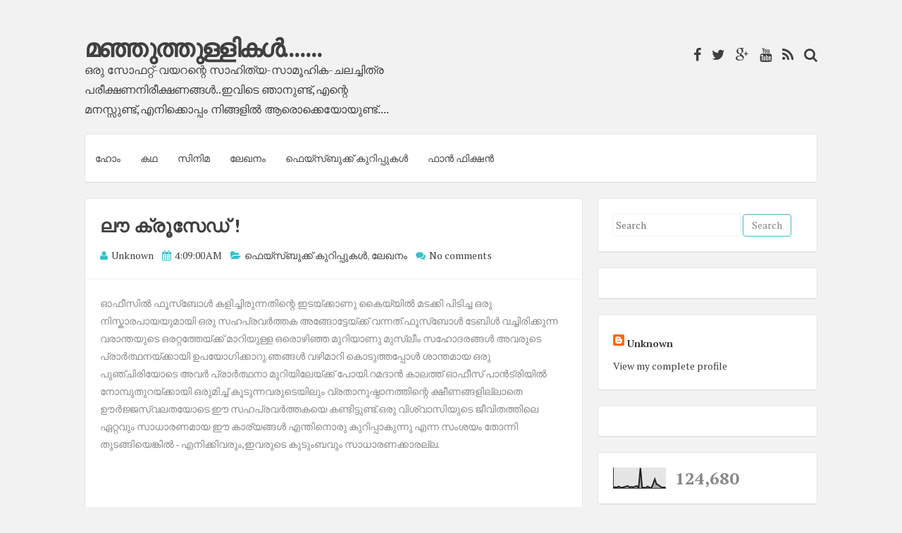

--- FILE ---
content_type: text/html; charset=UTF-8
request_url: https://manjuthullikal.blogspot.com/2016/10/blog-post.html
body_size: 25454
content:
<!DOCTYPE html>
<html dir='ltr' lang='en-US' xmlns='http://www.w3.org/1999/xhtml' xmlns:b='http://www.google.com/2005/gml/b' xmlns:data='http://www.google.com/2005/gml/data' xmlns:expr='http://www.google.com/2005/gml/expr'>
<head>
<link href='https://www.blogger.com/static/v1/widgets/2944754296-widget_css_bundle.css' rel='stylesheet' type='text/css'/>
<meta charset='UTF-8'/>
<meta content='width=device-width, initial-scale=1, maximum-scale=1' name='viewport'/>
<meta content='text/html; charset=UTF-8' http-equiv='Content-Type'/>
<meta content='blogger' name='generator'/>
<link href='https://manjuthullikal.blogspot.com/favicon.ico' rel='icon' type='image/x-icon'/>
<link href='http://manjuthullikal.blogspot.com/2016/10/blog-post.html' rel='canonical'/>
<link rel="alternate" type="application/atom+xml" title="മഞ&#3405;ഞ&#3393;ത&#3405;ത&#3393;ള&#3405;ള&#3391;കള&#3405;&#8205;....... - Atom" href="https://manjuthullikal.blogspot.com/feeds/posts/default" />
<link rel="alternate" type="application/rss+xml" title="മഞ&#3405;ഞ&#3393;ത&#3405;ത&#3393;ള&#3405;ള&#3391;കള&#3405;&#8205;....... - RSS" href="https://manjuthullikal.blogspot.com/feeds/posts/default?alt=rss" />
<link rel="service.post" type="application/atom+xml" title="മഞ&#3405;ഞ&#3393;ത&#3405;ത&#3393;ള&#3405;ള&#3391;കള&#3405;&#8205;....... - Atom" href="https://www.blogger.com/feeds/1480211715081681817/posts/default" />

<link rel="alternate" type="application/atom+xml" title="മഞ&#3405;ഞ&#3393;ത&#3405;ത&#3393;ള&#3405;ള&#3391;കള&#3405;&#8205;....... - Atom" href="https://manjuthullikal.blogspot.com/feeds/5232026778285653821/comments/default" />
<!--Can't find substitution for tag [blog.ieCssRetrofitLinks]-->
<meta content='http://manjuthullikal.blogspot.com/2016/10/blog-post.html' property='og:url'/>
<meta content='ലൗ ക്രൂസേഡ് !' property='og:title'/>
<meta content='  ഓഫീസില്‍ ഫൂസ്ബോള്‍ കളിച്ചിരുന്നതിന്റെ ഇടയ്ക്കാണു കൈയ്യില്‍ മടക്കി  പിടിച്ച ഒരു നിസ്കാരപായയുമായി ഒരു സഹപ്രവര്‍ത്തക അങ്ങോട്ടേയ്ക്ക്  വന്നത്....' property='og:description'/>
<link href="//fonts.googleapis.com/css?family=PT+Serif:400,700,400italic,700italic&amp;subset=latin,latin-ext" rel="stylesheet" type="text/css">
<link href='//maxcdn.bootstrapcdn.com/font-awesome/4.3.0/css/font-awesome.min.css' rel='stylesheet'/>
<title>ല&#3415; ക&#3405;ര&#3394;സ&#3399;ഡ&#3405; ! ~ മഞ&#3405;ഞ&#3393;ത&#3405;ത&#3393;ള&#3405;ള&#3391;കള&#3405;&#8205;.......</title>
<!--[if lt IE 9]> <script src="http://html5shim.googlecode.com/svn/trunk/html5.js"></script> <![endif]-->
<style id='page-skin-1' type='text/css'><!--
/*
-----------------------------------------------
Name : Semplicemente
Author : Lasantha Bandara
URL 1 : http://www.premiumbloggertemplates.com/
URL 2: http://www.bloggertipandtrick.net/
Theme URL : http://www.premiumbloggertemplates.com/semplicemente-blogger-template/
Date : May 2015
License : GNU General Public License v2 or later
This template is free for both personal and commercial use, But to satisfy the 'attribution' clause of the license, you are required to keep the footer links intact which provides due credit to its authors.
----------------------------------------------- */
body#layout ul{list-style-type:none;list-style:none}
body#layout ul li{list-style-type:none;list-style:none}
body#layout #headerbwrap {height:auto;}
body#layout #content {}
body#layout .widget_search {display:none;}
body#layout #mastheadpbt {overflow:hidden;}
body#layout #site-navigationpbt {display: none;}
body#layout .site-socialpbt {display: none;}
/* Variable definitions
====================
*/
/* Use this with templates/template-twocol.html */
.section, .widget {
margin:0;
padding:0;
}
/*--------------------------------------------------------------
Reset
--------------------------------------------------------------*/
html, body, div, span, applet, object, iframe,
h1, h2, h3, h4, h5, h6, p, blockquote, pre,
a, abbr, acronym, address, big, cite, code,
del, dfn, em, font, ins, kbd, q, s, samp,
small, strike, strong, sub, sup, tt, var,
dl, dt, dd, ol, ul, li,
fieldset, form, label, legend,
table, caption, tbody, tfoot, thead, tr, th, td {
border: 0;
font-family: inherit;
font-size: 100%;
font-style: inherit;
font-weight: inherit;
margin: 0;
outline: 0;
padding: 0;
vertical-align: baseline;
}
html {
font-size: 62.5%; /* Corrects text resizing oddly in IE6/7 when body font-size is set using em units http://clagnut.com/blog/348/#c790 */
overflow-y: scroll; /* Keeps page centered in all browsers regardless of content height */
-webkit-text-size-adjust: 100%; /* Prevents iOS text size adjust after orientation change, without disabling user zoom */
-ms-text-size-adjust:     100%; /* www.456bereastreet.com/archive/201012/controlling_text_size_in_safari_for_ios_without_disabling_user_zoom/ */
box-sizing: border-box; /* Apply a natural box layout model to the document; see http://www.paulirish.com/2012/box-sizing-border-box-ftw/ */
}
*,
*:before,
*:after { /* Inherit box-sizing to make it easier to change the property for components that leverage other behavior; see http://css-tricks.com/inheriting-box-sizing-probably-slightly-better-best-practice/ */
box-sizing: inherit;
}
body {
background: #f2f2f2; /* Fallback for when there is no custom background color defined. */
}
article,
aside,
details,
figcaption,
figure,
footer,
header,
main,
nav,
section {
display: block;
}
ol, ul {
list-style: none;
}
table { /* tables still need 'cellspacing="0"' in the markup */
border-collapse: separate;
border-spacing: 0;
}
caption, th, td {
font-weight: normal;
text-align: left;
}
blockquote:before, blockquote:after,
q:before, q:after {
content: "";
}
blockquote, q {
quotes: "" "";
}
a:focus {
outline: thin dotted;
}
a:hover,
a:active {
outline: 0;
}
a img {
border: 0;
}
/*--------------------------------------------------------------
Typography
--------------------------------------------------------------*/
body,
button,
input,
select,
textarea {
color: #888888;
font-family: 'PT Serif', sans-serif;
font-size: 14px;
line-height: 1.8;
text-rendering: optimizeLegibility;
-webkit-font-smoothing: antialiased;
-webkit-text-size-adjust: none;
}
h1, h2, h3, h4, h5, h6 {
clear: both;
color: #404040;
}
h1 {font-size: 26px;line-height:3.4rem;}
h2 {font-size: 24px;line-height:2.8rem;}
h3 {font-size: 20px;line-height:2.4rem;}
h4 {font-size: 18px;}
h5 {font-size: 15px;}
h6 {font-size: 12px;}
p {
margin-bottom: 1.5em;
}
b, strong {
font-weight: bold;
}
dfn, cite, em, i {
font-style: italic;
}
blockquote {
display: block;
padding: 15px 15px 15px 45px;
margin: 0 0 1.5em;
position: relative;
border-left: 5px solid #36c1c8;
border-right: 2px solid #36c1c8;
}
blockquote::before {
content: "\201C";
font-size: 60px;
line-height: 1;
font-weight: bold;
position: absolute;
left: 10px;
top: 5px;
}
address {
margin: 0 0 1.5em;
}
pre {
background: rgba(0,0,0,.05);
font-family: "Courier 10 Pitch", Courier, monospace;
font-size: 15px;
font-size: 1.5rem;
line-height: 1.6;
margin-bottom: 1.6em;
max-width: 100%;
overflow: auto;
padding: 1.6em;
}
code, kbd, tt, var {
font: 15px Monaco, Consolas, "Andale Mono", "DejaVu Sans Mono", monospace;
}
abbr, acronym {
border-bottom: 1px dotted #666;
cursor: help;
}
mark, ins {
background: #fff9c0;
text-decoration: none;
}
sup,
sub {
font-size: 75%;
height: 0;
line-height: 0;
position: relative;
vertical-align: baseline;
}
sup {
bottom: 1ex;
}
sub {
top: .5ex;
}
small {
font-size: 85%;
}
big {
font-size: 125%;
}
/*--------------------------------------------------------------
Elements
--------------------------------------------------------------*/
hr {
background-color: rgba(0,0,0,.05);
border: 0;
height: 1px;
margin-bottom: 1.5em;
}
ul, ol {
margin: 0 0 1.5em 3em;
}
ul {
list-style: disc;
}
ol {
list-style: decimal;
}
li > ul,
li > ol {
margin-bottom: 0;
margin-left: 1.5em;
}
dt {
font-weight: bold;
}
dd {
margin: 0 1.5em 1.5em;
}
img {
height: auto; /* Make sure images are scaled correctly. */
max-width: 100%; /* Adhere to container width. */
}
figure {
margin: 0;
}
table {
margin: 0 0 1.5em;
width: 100%;
}
th {
font-weight: bold;
}
.spaceLeft {
padding-left: 5px;
}
.spaceRight {
padding-right: 5px;
}
.spaceLeftDouble {
padding-left: 10px;
}
.spaceRightDouble {
padding-right: 10px;
}
/*--------------------------------------------------------------
Forms
--------------------------------------------------------------*/
button,
input,
select,
textarea {
font-size: 100%; /* Corrects font size not being inherited in all browsers */
margin: 0; /* Addresses margins set differently in IE6/7, F3/4, S5, Chrome */
vertical-align: baseline; /* Improves appearance and consistency in all browsers */
}
button,
input[type="button"],
input[type="reset"],
input[type="submit"] {
border: 1px solid #36c1c8;
border-radius: 4px;
background: #ffffff;
cursor: pointer; /* Improves usability and consistency of cursor style between image-type 'input' and others */
-webkit-appearance: none; /* Corrects inability to style clickable 'input' types in iOS */
line-height: 1;
padding: 8px 12px;
-o-transition: all .3s ease-in-out;
-moz-transition: all .3s ease-in-out;
-webkit-transition: all .3s ease-in-out;
transition: all .3s ease-in-out;
}
button:hover,
input[type="button"]:hover,
input[type="reset"]:hover,
input[type="submit"]:hover {
background: #36c1c8;
color: #ffffff;
}
button:focus,
input[type="button"]:focus,
input[type="reset"]:focus,
input[type="submit"]:focus,
button:active,
input[type="button"]:active,
input[type="reset"]:active,
input[type="submit"]:active {
background: #36c1c8;
color: #ffffff;
outline: none;
}
input[type="checkbox"],
input[type="radio"] {
padding: 0; /* Addresses excess padding in IE8/9 */
}
input[type="search"] {
-webkit-appearance: none; /* Addresses appearance set to searchfield in S5, Chrome */
-webkit-box-sizing: content-box; /* Addresses box sizing set to border-box in S5, Chrome (include -moz to future-proof) */
-moz-box-sizing:    content-box;
box-sizing:         content-box;
}
input[type="search"]::-webkit-search-decoration { /* Corrects inner padding displayed oddly in S5, Chrome on OSX */
-webkit-appearance: none;
}
button::-moz-focus-inner,
input::-moz-focus-inner { /* Corrects inner padding and border displayed oddly in FF3/4 www.sitepen.com/blog/2008/05/14/the-devils-in-the-details-fixing-dojos-toolbar-buttons/ */
border: 0;
padding: 0;
}
input[type="text"],
input[type="email"],
input[type="url"],
input[type="password"],
input[type="search"],
textarea {
color: #666;
border: 1px solid rgba(0,0,0,.05);
border-radius: 3px;
}
input[type="text"]:focus,
input[type="email"]:focus,
input[type="url"]:focus,
input[type="password"]:focus,
input[type="search"]:focus,
textarea:focus {
outline: none;
border: 1px solid rgba(0,0,0,.1);
}
input[type="text"],
input[type="email"],
input[type="url"],
input[type="password"],
input[type="search"] {
padding: 3px;
}
textarea {
overflow: auto; /* Removes default vertical scrollbar in IE6/7/8/9 */
padding-left: 3px;
vertical-align: top; /* Improves readability and alignment in all browsers */
width: 100%;
}
/*--------------------------------------------------------------
Navigation
--------------------------------------------------------------*/
/*--------------------------------------------------------------
Links
--------------------------------------------------------------*/
a {
color: #404040;
text-decoration:none;
-o-transition: color .3s ease-in-out;
-moz-transition: color .3s ease-in-out;
-webkit-transition: color .3s ease-in-out;
transition: color .3s ease-in-out;
}
a:hover,
a:focus,
a:active {
color: #36c1c8;
}
/*--------------------------------------------------------------
Menus
--------------------------------------------------------------*/
.main-navigationpbt ul li:hover > a,
.main-navigationpbt li.current-menu-item > a,
.main-navigationpbt li.current-menu-parent > a,
.main-navigationpbt li.current-page-ancestor > a,
.main-navigationpbt .current_page_item > a,
.main-navigationpbt .current_page_parent > a {
background: rgba(0,0,0,.03);
}
.main-navigationpbt {
clear: both;
display: block;
float: left;
width: 100%;
}
.main-navigationpbt ul {
list-style: none;
margin: 0;
padding-left: 0;
}
.main-navigationpbt li {
float: left;
position: relative;
}
.main-navigationpbt a {
display: block;
text-decoration: none;
padding: 1.5em 1em;
-o-transition: all .3s ease-in-out;
-moz-transition: all .3s ease-in-out;
-webkit-transition: all .3s ease-in-out;
transition: all .3s ease-in-out;
}
.main-navigationpbt ul li .indicator {
position: absolute;
right: 43%;
bottom: 5px;
font-family: 'FontAwesome';
font-size: 12px;
line-height: 1;
}
.main-navigationpbt ul li .indicator:before {
content: "\f0d7";
}
.main-navigationpbt ul ul li .indicator {
right: 20px;
bottom: 39%;
}
.main-navigationpbt ul ul li .indicator:before {
content: "\f0da";
}
.main-navigationpbt ul ul {
float: left;
position: absolute;
top: 67px;
left: auto;
z-index: 99999;
background: #ffffff;
border-bottom: 2px solid rgba(0,0,0,.1);
visibility:hidden;
opacity:0;
transition:visibility 0s linear 0.3s,opacity 0.3s linear;
}
.main-navigationpbt ul ul ul {
left: 100%;
top: 0;
visibility:hidden;
opacity:0;
transition:visibility 0s linear 0.3s,opacity 0.3s linear;
}
.main-navigationpbt ul ul a {
width: 200px;
font-size: 95%;
}
.main-navigationpbt ul ul li {
}
.main-navigationpbt li:hover > a {
}
.main-navigationpbt ul li:hover > ul {
visibility:visible;
opacity:1;
transition-delay:0s;
}
.main-navigationpbt ul ul li:hover > ul {
visibility:visible;
opacity:1;
transition-delay:0s;
}
.main-navigationpbt .current_page_item a,
.main-navigationpbt .current-menu-item a {
}
/* Small menu */
.menu-togglepbt {
display: none;
}
@media screen and (max-width: 768px) {
.menu-togglepbt,
.main-navigationpbt.toggled .nav-menu {
display: block;
width: 100%;
border-radius: 4px;
background: #36c1c8;
color: #ffffff;
text-align: left;
float:left;
padding: 1em;
}
.main-navigationpbt.toggled .nav-menu ul {
display: block;
left: auto;
position: relative;
top: 0;
border-bottom: 0px;
padding-left: 5%;
background: #36c1c8;
width: 100%;
opacity: 1;
visibility: visible;
}
.main-navigationpbt.toggled ul ul a {
font-size: 100%;
width: 100%;
}
.menu-togglepbt i {
float:right;
}
.main-navigationpbt ul {
display: none;
}
.main-navigationpbt li {
width: 100%;
}
.main-navigationpbt a {
padding: .5em;
color: #ffffff;
border-bottom: 1px solid rgba(0,0,0,.05);
}
.main-navigationpbt a:hover {
color: #ffffff;
}
.main-small-navigation .menu a {
}
}
/*--------------------------------------------------------------
Accessibility
--------------------------------------------------------------*/
/* Text meant only for screen readers */
.screen-reader-text {
clip: rect(1px, 1px, 1px, 1px);
position: absolute !important;
height: 1px;
width: 1px;
overflow: hidden;
}
.screen-reader-text:hover,
.screen-reader-text:active,
.screen-reader-text:focus {
background-color: #f1f1f1;
border-radius: 3px;
box-shadow: 0 0 2px 2px rgba(0, 0, 0, 0.6);
clip: auto !important;
color: #21759b;
display: block;
font-size: 14px;
font-weight: bold;
height: auto;
left: 5px;
line-height: normal;
padding: 15px 23px 14px;
text-decoration: none;
top: 5px;
width: auto;
z-index: 100000; /* Above WP toolbar */
}
/*--------------------------------------------------------------
Clearings
--------------------------------------------------------------*/
.clear:before,
.clear:after,
.entry-content:before,
.entry-content:after,
.site-headerpbt:before,
.site-headerpbt:after,
.site-contentpbt:before,
.site-contentpbt:after,
.site-footerpbt:before,
.site-footerpbt:after,
footer.entry-footerpbt:before,
footer.entry-footerpbt:after,
header.entry-header:before,
header.entry-header:after,
.nav-links:before,
.nav-links:after {
content: '';
display: table;
}
.clear:after,
.entry-content:after,
.site-headerpbt:after,
.site-contentpbt:after,
.site-footerpbt:after,
footer.entry-footerpbt:after,
header.entry-header:after,
.nav-links:after {
clear: both;
}
/*--------------------------------------------------------------
Widgets
--------------------------------------------------------------*/
#secondarypbt .widget {
margin: 0 0 1.5em;
padding: 1.5em;
}
/* Make sure select elements fit in widgets */
.widget select {
max-width: 100%;
}
/* Search widget */
.widget_search .search-submitpbt {
/*display: none;*/
}
#secondarypbt .widget h2 {
font-size: 20px;
line-height: 1.8;
}
#secondarypbt .widget h3 {
font-size: 20px;
line-height: 1.8;
}
/*
.widget-title {
border-bottom: 1px solid rgba(0,0,0,.05);
margin-bottom: 1em;
}
.widget-title h3 {
display: inline-block;
border-bottom: 1px solid #36c1c8;
margin-bottom: -1px;
padding: 3px 0;
font-weight: 400;
letter-spacing: -1px;
}
*/
/*--------------------------------------------------------------
Content
--------------------------------------------------------------*/
#pagepbt {
max-width: 1040px;
margin: 30px auto;
}
header.site-headerpbt {
margin-bottom: 1.5em;
}
#primarypbt {
width: 70%;
float:left;
padding-right: 1.5em;
}
#secondarypbt {
width: 30%;
float:right;
}
.site-brandingpbt, .site-socialpbt {
padding: 1.5em 0;
}
.site-brandingpbt {
float:left;
width: 50%;
}
.site-socialpbt {
float: right;
padding: 1.5em 0 0 0;
width: 50%;
text-align: right;
font-size: 20px;
}
.main-navigationpbt, .hentry, #secondarypbt .widget, header.page-header, #comments {
background: #ffffff;
border: 1px solid rgba(0,0,0,.1);
border-bottom: 2px solid rgba(0,0,0,.1);
-webkit-border-radius: 4px;
-moz-border-radius: 4px;
border-radius: 4px;
}
header.entry-header, footer.entry-footerpbt {
padding: 0 1.5em;
}
header.entry-header {
padding: 1.5em;
border-bottom: 1px solid rgba(0,0,0,.05);
}
header.page-header {
padding: 1.5em;
margin-bottom: 1.5em;
}
header.page-header h1 span {
font-weight: 700;
letter-spacing: -1px;
}
header.entry-header .entry-title {
font-weight: 700;
margin-bottom: 0.5em;
}
footer.entry-footerpbt {
padding: 1.5em;
border-top: 1px solid rgba(0,0,0,.05);
}
.entry-featuredImg {
position: relative;
}
.entry-featuredImg img {
display: block;
width:100%;
-webkit-border-top-left-radius: 4px;
-webkit-border-top-right-radius: 4px;
-moz-border-radius-topleft: 4px;
-moz-border-radius-topright: 4px;
border-top-left-radius: 4px;
border-top-right-radius: 4px;
}
span.overlay-img {
background:url(https://blogger.googleusercontent.com/img/b/R29vZ2xl/AVvXsEhlu7E3hKub4BPEgvGabLPgRroWaxAVfb14bOE0zLBlMfokbMfqRFbA4cd5YxtfWSqsoh8R9QDReKnhUivShWvkZE6pCR30Tr6zEe6vB7KkYoNpo6A7WbYdktUmhs7dr4Ovrjs7wrhhYrlU/s1600/goto.png) center center no-repeat black;
height: 100%;
position: absolute;
width: 100%;
z-index: 10;
opacity: 0;
-webkit-border-top-left-radius: 4px;
-webkit-border-top-right-radius: 4px;
-moz-border-radius-topleft: 4px;
-moz-border-radius-topright: 4px;
border-top-left-radius: 4px;
border-top-right-radius: 4px;
}
#secondarypbt .widget ul {
margin: 0;
padding: 0;
list-style-type: none;
}
#secondarypbt .widget ul li {
border-bottom: 1px solid rgba(0,0,0,.05);
padding: 1em 0;
}
h1.site-titlenbt {
font-weight: 700;
letter-spacing: -3px;
font-size: 35px;
}
h2.site-descriptionnbt {
font-weight: 300;
font-size: 16px;
}
.posted-on, .byline, .comments-link, .cat-links, .entry-format {
padding-right: 15px;
font-weight: 300;
}
.comment-metadata .edit-link {
display: block;
float: none;
}
.readMoreLinkpbt {
float: right;
padding: 8px 12px;
border-radius: 4px;
border: 1px solid #36c1c8;
line-height: 1;
-o-transition: all .3s ease-in-out;
-moz-transition: all .3s ease-in-out;
-webkit-transition: all .3s ease-in-out;
transition: all .3s ease-in-out;
}
.readMoreLinkpbt:hover {
background: #36c1c8;
}
.readMoreLinkpbt:hover a {
color: #ffffff;
}
.dataBottom a {
border: 1px solid #36c1c8;
border-radius: 4px;
display: inline-block;
margin: 2px 0;
padding: 0px 5px;
font-weight: 300;
-o-transition: all .3s ease-in-out;
-moz-transition: all .3s ease-in-out;
-webkit-transition: all .3s ease-in-out;
transition: all .3s ease-in-out;
}
.dataBottom a:hover {
background: #36c1c8;
color: #ffffff;
}
.entry-metapbt i {
color: #36c1c8;
margin-right: 2px;
}
.topSearchFormpbt {
display:none;
float: right;
padding-top: 8px;
width: 100%;
}
.topSearchFormpbt input {
width:100%;
border: 1px solid rgba(0,0,0,.1);
border-bottom: 2px solid rgba(0,0,0,.1);
border-radius: 4px;
outline: none;
}
.topSearchFormpbt input[type="submit"] {
display: none;
}
.topSearchFormpbt input:focus {
border: 1px solid rgba(0,0,0,.1);
border-bottom: 2px solid rgba(0,0,0,.1);
}
.top-search {
cursor:pointer;
}
.top-search.active {
color: #36c1c8;
}
.nav-links, .comments-title {
background: #ffffff;
border: 1px solid rgba(0,0,0,.1);
border-bottom: 2px solid rgba(0,0,0,.1);
border-radius: 4px;
}
.paging-navigation .nav-links, .comments-title {
padding: 1.5em;
}
.nav-next {
float: right;
}
.nav-previous {
float: left;
}
.post-navigation .nav-previous {
width: 50%;
padding: 1.5em;
float: left;
}
.post-navigation .nav-next {
width: 50%;
text-align: right;
padding: 1.5em;
border-left: 1px solid rgba(0,0,0,.1);
float: right;
}
.page-content {
background: #ffffff;
padding: 1.5em !important;
border: 1px solid rgba(0,0,0,.1);
border-bottom: 2px solid rgba(0,0,0,.1);
border-radius: 4px;
}
.taxonomy-description {
margin-top: 1.5em;
}
.site-infopbt {
font-size: 95%;
text-align: center;
margin-top: 20px;
}
.comment-awaiting-moderation {
color: #ff0000;
}
/*--------------------------------------------------------------
Posts and pages
--------------------------------------------------------------*/
.hentry {
margin: 0 0 1.5em;
}
.entry-content {
margin: 1.5em 0 0;
padding: 0 1.5em;
}
/*--------------------------------------------------------------
Media
--------------------------------------------------------------*/
/* Make sure embeds and iframes fit their containers */
embed,
iframe,
object {
max-width: 100%;
}
@media all and (max-width: 1180px) {
body {
margin: 0 30px;
}
#pagepbt {
max-width: 985px;
margin: 30px auto;
}
}
@media all and (max-width: 985px) {
body {
margin: 0 20px;
}
#pagepbt {
max-width: 750px;
margin: 20px auto;
}
.site-brandingpbt {
width: 100%;
text-align:center;
}
.site-socialpbt {
width: 100%;
text-align: center;
padding: 0;
padding-bottom: 1em;
}
#primarypbt, #secondarypbt {
width: 100%;
padding-right: 0em;
}
#secondarypbt {
-webkit-column-count: 2;
-webkit-column-gap: 15px;
-moz-column-count: 2;
-moz-column-gap: 15px;
column-count: 2;
column-gap: 15px;
}
#secondarypbt .widget {
-webkit-column-break-inside: avoid;
-moz-column-break-inside: avoid;
column-break-inside: avoid;
}
.site-brandingpbt {
text-align: center !important;
}
}
@media all and (max-width: 767px) {
#pagepbt {
max-width: 445px;
margin: 20px auto;
}
.posted-on, .byline, .comments-link, .cat-links, .entry-format {
display: block;
}
#secondarypbt {
-webkit-column-count: auto;
-webkit-column-gap: initial;
-moz-column-count: auto;
-moz-column-gap: initial;
column-count: auto;
column-gap: initial;
}
#secondarypbt .widget {
-webkit-column-break-inside: initial;
-moz-column-break-inside: initial;
column-break-inside: initial;
}
h1 {font-size: 22px;line-height:2.8rem;}
h2 {font-size: 20px;line-height:2rem;}
h3 {font-size: 16px;line-height:1.6rem;}
h4 {font-size: 13px;}
h5 {font-size: 10px;}
h6 {font-size: 8px;}
/*
.widget-title h3 {
padding: 5px 0;
}
*/
}
@media all and (max-width: 479px) {
#pagepbt {
max-width: 297px;
margin: 20px auto;
}
}
h2.date-header {
margin: 10px 0px;
display: none;
}
.main .widget {
margin: 0 0 5px;
padding: 0 0 2px;
}
.main .Blog {
border-bottom-width: 0;
}
#header .description {
}
/* Comments----------------------------------------------- */
#comments {
padding:10px 20px;
margin-bottom:20px;
}
#comments h4 {
font-size:22px;
margin-bottom:10px;
}
#comments ol {
margin-left:0;
}
.deleted-comment {
font-style: italic;
color: gray;
}
#blog-pager-newer-link {
float: left;
}
#blog-pager-older-link {
float: right;
}
#blog-pager {
text-align: center;
padding:5px;
margin:10px 0;
}
.feed-links {
clear: both;
}
.comment-form {
}
#navbar-iframe {
height: 0;
visibility: hidden;
display: none;
}
.author-profile {
background: #f6f6f6;
border: 1px solid #eee;
margin: 10px 0 10px 0;
padding: 8px 15px;
overflow: hidden;
}
.author-profile img {
border: 1px solid #ddd;
float: left;
margin-right: 10px;
}
.post-iconspbt {
margin: 5px 0 0 0;
padding: 0px 10px;
}
.post-locationpbt {
margin: 5px 0;
padding: 5px 15px;
}
.related-postbwrap {
margin: 10px auto 0;
padding: 10px 20px;
}
.related-postbwrap h4 {
font-weight: bold;
margin: 10px 0;
}
.related-post-style-2,.related-post-style-2 li {
list-style: none;
margin: 0;
padding: 0;
}
.related-post-style-2 li {
border-top: 0px solid #eee;
overflow: hidden;
padding: 10px 0px;
}
.related-post-style-2 li:first-child {
border-top: none;
}
.related-post-style-2 .related-post-item-thumbnail {
width: 80px;
height: 80px;
max-width: none;
max-height: none;
background-color: transparent;
border: none;
float: left;
margin: 2px 10px 0 0;
padding: 0;
}
.related-post-style-2 .related-post-item-title {
font-weight: normal;
font-size: 100%;
}
.related-post-style-2 .related-post-item-summary {
display: block;
}
.pbtsharethisbutt {
overflow: hidden;
padding: 10px 0 5px;
margin: 0;
}
.pbtsharethisbutt ul {
list-style: none;
list-style-type: none;
margin: 0;
padding: 0;
}
.pbtsharethisbutt ul li {
float: left;
margin: 0;
padding: 0;
}
.pbtsharethisbutt ul li a {
padding: 0 10px;
display: inline-block;
}
.pbtsharethisbutt ul li a:hover {
}
.separator a[style="margin-left: 1em; margin-right: 1em;"] {margin-left: auto!important;margin-right: auto!important;}
.separator a[style="clear: left; float: left; margin-bottom: 1em; margin-right: 1em;"] {clear: none !important; float: none !important; margin-bottom: 0em !important; margin-right: 0em !important;}
.separator a[style="clear: left; float: left; margin-bottom: 1em; margin-right: 1em;"] img {float: left !important; margin: 0px 10px 10px 0px;}
.separator a[style="clear: right; float: right; margin-bottom: 1em; margin-left: 1em;"] {clear: none !important; float: none !important; margin-bottom: 0em !important; margin-left: 0em !important;}
.separator a[style="clear: right; float: right; margin-bottom: 1em; margin-left: 1em;"] img {float: right !important; margin: 0px 0px 10px 10px;}
.PopularPosts .widget-content ul li {
padding:6px 0px;
}
.reaction-buttons table{
border:none;
margin-bottom:5px;
}
.reaction-buttons table, .reaction-buttons td{
border:none !important;
}
.pbtthumbimg {
float:left;
margin:0px 10px 5px 0px;
padding:4px;
border:0px solid #eee;
background:none;
width:200px;
height:auto;
}

--></style>
<script src='https://ajax.googleapis.com/ajax/libs/jquery/1.11.2/jquery.min.js' type='text/javascript'></script>
<script type='text/javascript'>
//<![CDATA[

/*! jQuery Migrate v1.2.1 | (c) 2005, 2013 jQuery Foundation, Inc. and other contributors | jquery.org/license */
jQuery.migrateMute===void 0&&(jQuery.migrateMute=!0),function(e,t,n){function r(n){var r=t.console;i[n]||(i[n]=!0,e.migrateWarnings.push(n),r&&r.warn&&!e.migrateMute&&(r.warn("JQMIGRATE: "+n),e.migrateTrace&&r.trace&&r.trace()))}function a(t,a,i,o){if(Object.defineProperty)try{return Object.defineProperty(t,a,{configurable:!0,enumerable:!0,get:function(){return r(o),i},set:function(e){r(o),i=e}}),n}catch(s){}e._definePropertyBroken=!0,t[a]=i}var i={};e.migrateWarnings=[],!e.migrateMute&&t.console&&t.console.log&&t.console.log("JQMIGRATE: Logging is active"),e.migrateTrace===n&&(e.migrateTrace=!0),e.migrateReset=function(){i={},e.migrateWarnings.length=0},"BackCompat"===document.compatMode&&r("jQuery is not compatible with Quirks Mode");var o=e("<input/>",{size:1}).attr("size")&&e.attrFn,s=e.attr,u=e.attrHooks.value&&e.attrHooks.value.get||function(){return null},c=e.attrHooks.value&&e.attrHooks.value.set||function(){return n},l=/^(?:input|button)$/i,d=/^[238]$/,p=/^(?:autofocus|autoplay|async|checked|controls|defer|disabled|hidden|loop|multiple|open|readonly|required|scoped|selected)$/i,f=/^(?:checked|selected)$/i;a(e,"attrFn",o||{},"jQuery.attrFn is deprecated"),e.attr=function(t,a,i,u){var c=a.toLowerCase(),g=t&&t.nodeType;return u&&(4>s.length&&r("jQuery.fn.attr( props, pass ) is deprecated"),t&&!d.test(g)&&(o?a in o:e.isFunction(e.fn[a])))?e(t)[a](i):("type"===a&&i!==n&&l.test(t.nodeName)&&t.parentNode&&r("Can't change the 'type' of an input or button in IE 6/7/8"),!e.attrHooks[c]&&p.test(c)&&(e.attrHooks[c]={get:function(t,r){var a,i=e.prop(t,r);return i===!0||"boolean"!=typeof i&&(a=t.getAttributeNode(r))&&a.nodeValue!==!1?r.toLowerCase():n},set:function(t,n,r){var a;return n===!1?e.removeAttr(t,r):(a=e.propFix[r]||r,a in t&&(t[a]=!0),t.setAttribute(r,r.toLowerCase())),r}},f.test(c)&&r("jQuery.fn.attr('"+c+"') may use property instead of attribute")),s.call(e,t,a,i))},e.attrHooks.value={get:function(e,t){var n=(e.nodeName||"").toLowerCase();return"button"===n?u.apply(this,arguments):("input"!==n&&"option"!==n&&r("jQuery.fn.attr('value') no longer gets properties"),t in e?e.value:null)},set:function(e,t){var a=(e.nodeName||"").toLowerCase();return"button"===a?c.apply(this,arguments):("input"!==a&&"option"!==a&&r("jQuery.fn.attr('value', val) no longer sets properties"),e.value=t,n)}};var g,h,v=e.fn.init,m=e.parseJSON,y=/^([^<]*)(<[\w\W]+>)([^>]*)$/;e.fn.init=function(t,n,a){var i;return t&&"string"==typeof t&&!e.isPlainObject(n)&&(i=y.exec(e.trim(t)))&&i[0]&&("<"!==t.charAt(0)&&r("$(html) HTML strings must start with '<' character"),i[3]&&r("$(html) HTML text after last tag is ignored"),"#"===i[0].charAt(0)&&(r("HTML string cannot start with a '#' character"),e.error("JQMIGRATE: Invalid selector string (XSS)")),n&&n.context&&(n=n.context),e.parseHTML)?v.call(this,e.parseHTML(i[2],n,!0),n,a):v.apply(this,arguments)},e.fn.init.prototype=e.fn,e.parseJSON=function(e){return e||null===e?m.apply(this,arguments):(r("jQuery.parseJSON requires a valid JSON string"),null)},e.uaMatch=function(e){e=e.toLowerCase();var t=/(chrome)[ \/]([\w.]+)/.exec(e)||/(webkit)[ \/]([\w.]+)/.exec(e)||/(opera)(?:.*version|)[ \/]([\w.]+)/.exec(e)||/(msie) ([\w.]+)/.exec(e)||0>e.indexOf("compatible")&&/(mozilla)(?:.*? rv:([\w.]+)|)/.exec(e)||[];return{browser:t[1]||"",version:t[2]||"0"}},e.browser||(g=e.uaMatch(navigator.userAgent),h={},g.browser&&(h[g.browser]=!0,h.version=g.version),h.chrome?h.webkit=!0:h.webkit&&(h.safari=!0),e.browser=h),a(e,"browser",e.browser,"jQuery.browser is deprecated"),e.sub=function(){function t(e,n){return new t.fn.init(e,n)}e.extend(!0,t,this),t.superclass=this,t.fn=t.prototype=this(),t.fn.constructor=t,t.sub=this.sub,t.fn.init=function(r,a){return a&&a instanceof e&&!(a instanceof t)&&(a=t(a)),e.fn.init.call(this,r,a,n)},t.fn.init.prototype=t.fn;var n=t(document);return r("jQuery.sub() is deprecated"),t},e.ajaxSetup({converters:{"text json":e.parseJSON}});var b=e.fn.data;e.fn.data=function(t){var a,i,o=this[0];return!o||"events"!==t||1!==arguments.length||(a=e.data(o,t),i=e._data(o,t),a!==n&&a!==i||i===n)?b.apply(this,arguments):(r("Use of jQuery.fn.data('events') is deprecated"),i)};var j=/\/(java|ecma)script/i,w=e.fn.andSelf||e.fn.addBack;e.fn.andSelf=function(){return r("jQuery.fn.andSelf() replaced by jQuery.fn.addBack()"),w.apply(this,arguments)},e.clean||(e.clean=function(t,a,i,o){a=a||document,a=!a.nodeType&&a[0]||a,a=a.ownerDocument||a,r("jQuery.clean() is deprecated");var s,u,c,l,d=[];if(e.merge(d,e.buildFragment(t,a).childNodes),i)for(c=function(e){return!e.type||j.test(e.type)?o?o.push(e.parentNode?e.parentNode.removeChild(e):e):i.appendChild(e):n},s=0;null!=(u=d[s]);s++)e.nodeName(u,"script")&&c(u)||(i.appendChild(u),u.getElementsByTagName!==n&&(l=e.grep(e.merge([],u.getElementsByTagName("script")),c),d.splice.apply(d,[s+1,0].concat(l)),s+=l.length));return d});var Q=e.event.add,x=e.event.remove,k=e.event.trigger,N=e.fn.toggle,T=e.fn.live,M=e.fn.die,S="ajaxStart|ajaxStop|ajaxSend|ajaxComplete|ajaxError|ajaxSuccess",C=RegExp("\\b(?:"+S+")\\b"),H=/(?:^|\s)hover(\.\S+|)\b/,A=function(t){return"string"!=typeof t||e.event.special.hover?t:(H.test(t)&&r("'hover' pseudo-event is deprecated, use 'mouseenter mouseleave'"),t&&t.replace(H,"mouseenter$1 mouseleave$1"))};e.event.props&&"attrChange"!==e.event.props[0]&&e.event.props.unshift("attrChange","attrName","relatedNode","srcElement"),e.event.dispatch&&a(e.event,"handle",e.event.dispatch,"jQuery.event.handle is undocumented and deprecated"),e.event.add=function(e,t,n,a,i){e!==document&&C.test(t)&&r("AJAX events should be attached to document: "+t),Q.call(this,e,A(t||""),n,a,i)},e.event.remove=function(e,t,n,r,a){x.call(this,e,A(t)||"",n,r,a)},e.fn.error=function(){var e=Array.prototype.slice.call(arguments,0);return r("jQuery.fn.error() is deprecated"),e.splice(0,0,"error"),arguments.length?this.bind.apply(this,e):(this.triggerHandler.apply(this,e),this)},e.fn.toggle=function(t,n){if(!e.isFunction(t)||!e.isFunction(n))return N.apply(this,arguments);r("jQuery.fn.toggle(handler, handler...) is deprecated");var a=arguments,i=t.guid||e.guid++,o=0,s=function(n){var r=(e._data(this,"lastToggle"+t.guid)||0)%o;return e._data(this,"lastToggle"+t.guid,r+1),n.preventDefault(),a[r].apply(this,arguments)||!1};for(s.guid=i;a.length>o;)a[o++].guid=i;return this.click(s)},e.fn.live=function(t,n,a){return r("jQuery.fn.live() is deprecated"),T?T.apply(this,arguments):(e(this.context).on(t,this.selector,n,a),this)},e.fn.die=function(t,n){return r("jQuery.fn.die() is deprecated"),M?M.apply(this,arguments):(e(this.context).off(t,this.selector||"**",n),this)},e.event.trigger=function(e,t,n,a){return n||C.test(e)||r("Global events are undocumented and deprecated"),k.call(this,e,t,n||document,a)},e.each(S.split("|"),function(t,n){e.event.special[n]={setup:function(){var t=this;return t!==document&&(e.event.add(document,n+"."+e.guid,function(){e.event.trigger(n,null,t,!0)}),e._data(this,n,e.guid++)),!1},teardown:function(){return this!==document&&e.event.remove(document,n+"."+e._data(this,n)),!1}}})}(jQuery,window);

//]]>
</script>
<script type='text/javascript'>
//<![CDATA[

function showrecentcomments(json){for(var i=0;i<a_rc;i++){var b_rc=json.feed.entry[i];var c_rc;if(i==json.feed.entry.length)break;for(var k=0;k<b_rc.link.length;k++){if(b_rc.link[k].rel=='alternate'){c_rc=b_rc.link[k].href;break;}}c_rc=c_rc.replace("#","#comment-");var d_rc=c_rc.split("#");d_rc=d_rc[0];var e_rc=d_rc.split("/");e_rc=e_rc[5];e_rc=e_rc.split(".html");e_rc=e_rc[0];var f_rc=e_rc.replace(/-/g," ");f_rc=f_rc.link(d_rc);var g_rc=b_rc.published.$t;var h_rc=g_rc.substring(0,4);var i_rc=g_rc.substring(5,7);var j_rc=g_rc.substring(8,10);var k_rc=new Array();k_rc[1]="Jan";k_rc[2]="Feb";k_rc[3]="Mar";k_rc[4]="Apr";k_rc[5]="May";k_rc[6]="Jun";k_rc[7]="Jul";k_rc[8]="Aug";k_rc[9]="Sep";k_rc[10]="Oct";k_rc[11]="Nov";k_rc[12]="Dec";if("content" in b_rc){var l_rc=b_rc.content.$t;}else if("summary" in b_rc){var l_rc=b_rc.summary.$t;}else var l_rc="";var re=/<\S[^>]*>/g;l_rc=l_rc.replace(re,"");if(m_rc==true)document.write('On '+k_rc[parseInt(i_rc,10)]+' '+j_rc+' ');document.write('<a href="'+c_rc+'">'+b_rc.author[0].name.$t+'</a> commented');if(n_rc==true)document.write(' on '+f_rc);document.write(': ');if(l_rc.length<o_rc){document.write('<i>&#8220;');document.write(l_rc);document.write('&#8221;</i><br/><br/>');}else{document.write('<i>&#8220;');l_rc=l_rc.substring(0,o_rc);var p_rc=l_rc.lastIndexOf(" ");l_rc=l_rc.substring(0,p_rc);document.write(l_rc+'&hellip;&#8221;</i>');document.write('<br/><br/>');}}}

function rp(json){document.write('<ul>');for(var i=0;i<numposts;i++){document.write('<li>');var entry=json.feed.entry[i];var posttitle=entry.title.$t;var posturl;if(i==json.feed.entry.length)break;for(var k=0;k<entry.link.length;k++){if(entry.link[k].rel=='alternate'){posturl=entry.link[k].href;break}}posttitle=posttitle.link(posturl);var readmorelink="(more)";readmorelink=readmorelink.link(posturl);var postdate=entry.published.$t;var cdyear=postdate.substring(0,4);var cdmonth=postdate.substring(5,7);var cdday=postdate.substring(8,10);var monthnames=new Array();monthnames[1]="Jan";monthnames[2]="Feb";monthnames[3]="Mar";monthnames[4]="Apr";monthnames[5]="May";monthnames[6]="Jun";monthnames[7]="Jul";monthnames[8]="Aug";monthnames[9]="Sep";monthnames[10]="Oct";monthnames[11]="Nov";monthnames[12]="Dec";if("content"in entry){var postcontent=entry.content.$t}else if("summary"in entry){var postcontent=entry.summary.$t}else var postcontent="";var re=/<\S[^>]*>/g;postcontent=postcontent.replace(re,"");document.write(posttitle);if(showpostdate==true)document.write(' - '+monthnames[parseInt(cdmonth,10)]+' '+cdday);if(showpostsummary==true){if(postcontent.length<numchars){document.write(postcontent)}else{postcontent=postcontent.substring(0,numchars);var quoteEnd=postcontent.lastIndexOf(" ");postcontent=postcontent.substring(0,quoteEnd);document.write(postcontent+'...'+readmorelink)}}document.write('</li>')}document.write('</ul>')}

//]]>
</script>
<script type='text/javascript'>
summary_noimg = 400;
summary_img = 300;
img_thumb_height = 150;
img_thumb_width = 200; 
</script>
<script type='text/javascript'>
//<![CDATA[

function removeHtmlTag(strx,chop){ 
	if(strx.indexOf("<")!=-1)
	{
		var s = strx.split("<"); 
		for(var i=0;i<s.length;i++){ 
			if(s[i].indexOf(">")!=-1){ 
				s[i] = s[i].substring(s[i].indexOf(">")+1,s[i].length); 
			} 
		} 
		strx =  s.join(""); 
	}
	chop = (chop < strx.length-1) ? chop : strx.length-2; 
	while(strx.charAt(chop-1)!=' ' && strx.indexOf(' ',chop)!=-1) chop++; 
	strx = strx.substring(0,chop-1); 
	return strx+'...'; 
}

function createSummaryAndThumb(pID){
	var div = document.getElementById(pID);
	var imgtag = "";
	var img = div.getElementsByTagName("img");
	var summ = summary_noimg;
	if(img.length>=1) {	
		imgtag = '<img src="'+img[0].src+'" class="pbtthumbimg"/>';
		summ = summary_img;
	}
	
	var summary = imgtag + '<div>' + removeHtmlTag(div.innerHTML,summ) + '</div>';
	div.innerHTML = summary;
}

//]]>
</script>
<link href='https://www.blogger.com/dyn-css/authorization.css?targetBlogID=1480211715081681817&amp;zx=d86baa7b-0824-4ed6-8d65-071dd7a27986' media='none' onload='if(media!=&#39;all&#39;)media=&#39;all&#39;' rel='stylesheet'/><noscript><link href='https://www.blogger.com/dyn-css/authorization.css?targetBlogID=1480211715081681817&amp;zx=d86baa7b-0824-4ed6-8d65-071dd7a27986' rel='stylesheet'/></noscript>
<meta name='google-adsense-platform-account' content='ca-host-pub-1556223355139109'/>
<meta name='google-adsense-platform-domain' content='blogspot.com'/>

<!-- data-ad-client=ca-pub-7413682319031491 -->

</head>
<body>
<div id='pagepbt'>
<header class='site-headerpbt' id='mastheadpbt' role='banner'>
<div class='site-brandingpbt'>
<div class='headersec section' id='headersec'><div class='widget Header' data-version='1' id='Header1'>
<div id='header-inner'>
<div class='titlewrapper'>
<h1 class='site-titlenbt'>
<a href='https://manjuthullikal.blogspot.com/'>മഞ&#3405;ഞ&#3393;ത&#3405;ത&#3393;ള&#3405;ള&#3391;കള&#3405;&#8205;.......</a>
</h1>
</div>
<h2 class='site-descriptionnbt'>
ഒര&#3393; സ&#3403;ഫറ&#3405;റ&#3405;-വയറന&#3405;റ&#3398; സ&#3390;ഹ&#3391;ത&#3405;യ-സ&#3390;മ&#3394;ഹ&#3391;ക-ചലച&#3405;ച&#3391;ത&#3405;ര പര&#3392;ക&#3405;ഷണന&#3391;ര&#3392;ക&#3405;ഷണങ&#3405;ങള&#3405;&#8205;..ഇവ&#3391;ട&#3398; ഞ&#3390;ന&#3393;ണ&#3405;ട&#3405;,എന&#3405;റ&#3398; മനസ&#3405;സ&#3393;ണ&#3405;ട&#3405;,എന&#3391;ക&#3405;ക&#3402;പ&#3405;പ&#3330; ന&#3391;ങ&#3405;ങള&#3391;ല&#3405;&#8205; ആര&#3402;ക&#3405;ക&#3398;യ&#3403;യ&#3393;ണ&#3405;ട&#3405;....</h2>
</div>
</div></div>
</div>
<div class='site-socialpbt'>
<div class='socialLinepbt'>
<a href='https://www.facebook.com/mridul.george' rel='nofollow' target='_blank' title='Facebook'><i class='fa spaceLeftDouble fa-facebook'></i></a>
<a href='https://twitter.com/georgemridul' rel='nofollow' target='_blank' title='Twitter'><i class='fa spaceLeftDouble fa-twitter'></i></a>
<a href='https://plus.google.com/104556308776121185763' rel='nofollow' target='_blank' title='Google Plus'><i class='fa spaceLeftDouble fa-google-plus'></i></a>
<a href='https://www.youtube.com/channel/UCycrVrUyB_Pedsw3AbMByfw' rel='nofollow' target='_blank' title='YouTube'><i class='fa spaceLeftDouble fa-youtube'></i></a>
<a href='https://manjuthullikal.blogspot.com/feeds/posts/default' target='_blank' title='RSS'><i class='fa spaceLeftDouble fa-rss'></i></a>
<a class='top-search' href='#'><i class='fa spaceLeftDouble fa-search'></i></a>
</div>
<div class='topSearchFormpbt'>
<form action='/search' class='search-formpbt' method='get' role='search'>
<label>
<span class='screen-reader-text'>Search for:</span>
<input class='search-fieldpbt' name='q' placeholder='Search' title='Search for:' type='search' value=''/>
</label>
<input class='search-submitpbt' type='submit' value='Search'/>
</form>
</div>
</div>
<nav class='main-navigationpbt' id='site-navigationpbt' role='navigation'>
<button class='menu-togglepbt'>Menu<i class='fa fa-align-justify'></i></button>
<div class='menu-pbt-container'>
<ul class='menupbt'>
<li><a href='https://manjuthullikal.blogspot.com/'>ഹ&#3403;&#3330;</a></li>
<li><a href='http://manjuthullikal.blogspot.com/search/label/കഥ'>കഥ</a></li>
<li><a href='http://manjuthullikal.blogspot.com/search/label/സിനിമ'>സ&#3391;ന&#3391;മ</a></li>
<li><a href='http://manjuthullikal.blogspot.com/search/label/ലേഖനം'>ല&#3399;ഖന&#3330;</a></li>
<li><a href='http://manjuthullikal.blogspot.com/search/label/ഫെയ്സ്ബുക്ക് കുറിപ്പുകള്‍'>ഫ&#3398;യ&#3405;സ&#3405;ബ&#3393;ക&#3405;ക&#3405; ക&#3393;റ&#3391;പ&#3405;പ&#3393;കള&#3405;&#8205;</a></li>
<li><a href='http://manjuthullikal.blogspot.com/search/label/Fan Fiction'>ഫ&#3390;ന&#3405;&#8205; ഫ&#3391;ക&#3405;ഷന&#3405;&#8205;</a></li>
</ul>
</div>
</nav><!-- #site-navigation -->
</header><!-- #masthead -->
<div class='site-contentpbt' id='contentpbt'>
<div class='content-areapbt' id='primarypbt'>
<div class='site-mainpbt' id='mainpbt' role='main'>
<div class='mainblogsec section' id='mainblogsec'><div class='widget Blog' data-version='1' id='Blog1'>
<div class='blog-posts hfeed'>
<!--Can't find substitution for tag [defaultAdStart]-->

          <div class="date-outer">
        
<h2 class='date-header'><span>Sunday, October 23, 2016</span></h2>

          <div class="date-posts">
        
<div class='post-outer'>
<article class='post hentry' itemprop='blogPost' itemscope='itemscope' itemtype='http://schema.org/BlogPosting'>
<a name='5232026778285653821'></a>
<header class='entry-header'>
<h1 class='post-title entry-title' itemprop='name'>
<a href='https://manjuthullikal.blogspot.com/2016/10/blog-post.html'>ല&#3415; ക&#3405;ര&#3394;സ&#3399;ഡ&#3405; !</a>
</h1>
<div class='entry-metapbt'>
<span class='post-author vcard'><i class='fa fa-user'></i>&nbsp;<span class='fn' itemprop='author' itemscope='itemscope' itemtype='http://schema.org/Person'><meta content='https://www.blogger.com/profile/09073317452192717802' itemprop='url'/><a class='g-profile' href='https://www.blogger.com/profile/09073317452192717802' rel='author' title='author profile'><span itemprop='name'>Unknown</span></a></span></span>&nbsp;&nbsp;&nbsp;
<i class='fa fa-calendar'></i>&nbsp;<meta content='http://manjuthullikal.blogspot.com/2016/10/blog-post.html' itemprop='url'/><a class='timestamp-link' href='https://manjuthullikal.blogspot.com/2016/10/blog-post.html' rel='bookmark' title='permanent link'><span class='published updated' itemprop='datePublished' title='2016-10-23T04:09:00-07:00'>4:09:00&#8239;AM</span></a>&nbsp;&nbsp;&nbsp;
<i class='fa fa-folder-open'></i>&nbsp;<a href='https://manjuthullikal.blogspot.com/search/label/%E0%B4%AB%E0%B5%86%E0%B4%AF%E0%B5%8D%E0%B4%B8%E0%B5%8D%E0%B4%AC%E0%B5%81%E0%B4%95%E0%B5%8D%E0%B4%95%E0%B5%8D%20%E0%B4%95%E0%B5%81%E0%B4%B1%E0%B4%BF%E0%B4%AA%E0%B5%8D%E0%B4%AA%E0%B5%81%E0%B4%95%E0%B4%B3%E0%B5%8D%E2%80%8D' rel='tag'>ഫ&#3398;യ&#3405;സ&#3405;ബ&#3393;ക&#3405;ക&#3405; ക&#3393;റ&#3391;പ&#3405;പ&#3393;കള&#3405;&#8205;</a>, <a href='https://manjuthullikal.blogspot.com/search/label/%E0%B4%B2%E0%B5%87%E0%B4%96%E0%B4%A8%E0%B4%82' rel='tag'>ല&#3399;ഖന&#3330;</a>&nbsp;&nbsp;&nbsp;
<i class='fa fa-comments'></i>&nbsp;<a href='https://www.blogger.com/comment/fullpage/post/1480211715081681817/5232026778285653821' onclick=''>No comments</a>&nbsp;&nbsp;&nbsp;
<span class='item-control blog-admin pid-1877261777'>
<a href='https://www.blogger.com/post-edit.g?blogID=1480211715081681817&postID=5232026778285653821&from=pencil' title='Edit Post'>
<img alt="" class="icon-action" height="18" src="//img2.blogblog.com/img/icon18_edit_allbkg.gif" width="18">
</a>
</span>
</div>
</header>
<div class='post-header-line-1'></div>
<div class='post-body entry-content' id='post-body-5232026778285653821' itemprop='articleBody'>
<div dir="ltr" style="text-align: left;" trbidi="on">
<div>
ഓഫ&#3392;സ&#3391;ല&#3405;&#8205; ഫ&#3394;സ&#3405;ബ&#3403;ള&#3405;&#8205; കള&#3391;ച&#3405;ച&#3391;ര&#3393;ന&#3405;നത&#3391;ന&#3405;റ&#3398; ഇടയ&#3405;ക&#3405;ക&#3390;ണ&#3393; ക&#3400;യ&#3405;യ&#3391;ല&#3405;&#8205; മടക&#3405;ക&#3391; 
പ&#3391;ട&#3391;ച&#3405;ച ഒര&#3393; ന&#3391;സ&#3405;ക&#3390;രപ&#3390;യയ&#3393;മ&#3390;യ&#3391; ഒര&#3393; സഹപ&#3405;രവര&#3405;&#8205;ത&#3405;തക അങ&#3405;ങ&#3403;ട&#3405;ട&#3399;യ&#3405;ക&#3405;ക&#3405; 
വന&#3405;നത&#3405;.ഫ&#3394;സ&#3405;ബ&#3403;ള&#3405;&#8205; ട&#3399;ബ&#3391;ള&#3405;&#8205; വച&#3405;ച&#3391;ര&#3391;ക&#3405;ക&#3393;ന&#3405;ന വര&#3390;ന&#3405;തയ&#3393;ട&#3398; ഒരറ&#3405;റത&#3405;ത&#3399;യ&#3405;ക&#3405;ക&#3405; 
മ&#3390;റ&#3391;യ&#3393;ള&#3405;ള ഒര&#3402;ഴ&#3391;ഞ&#3405;ഞ മ&#3393;റ&#3391;യ&#3390;ണ&#3393; മ&#3393;സ&#3405;ല&#3392;&#3330; സഹ&#3403;ദരങ&#3405;ങള&#3405;&#8205; അവര&#3393;ട&#3398; 
പ&#3405;ര&#3390;ര&#3405;&#8205;ത&#3405;ഥനയ&#3405;ക&#3405;ക&#3390;യ&#3391; ഉപയ&#3403;ഗ&#3391;ക&#3405;ക&#3390;റ&#3393;.ഞങ&#3405;ങള&#3405;&#8205; വഴ&#3391;മ&#3390;റ&#3391; ക&#3402;ട&#3393;ത&#3405;തപ&#3405;പ&#3403;ള&#3405;&#8205; ശ&#3390;ന&#3405;തമ&#3390;യ
 ഒര&#3393; പ&#3393;ഞ&#3405;ച&#3391;ര&#3391;യ&#3403;ട&#3398; അവര&#3405;&#8205; പ&#3405;ര&#3390;ര&#3405;&#8205;ത&#3405;ഥന&#3390; മ&#3393;റ&#3391;യ&#3391;ല&#3399;യ&#3405;ക&#3405;ക&#3405; പ&#3403;യ&#3391;.റമദ&#3390;ന&#3405;&#8205; ക&#3390;ലത&#3405;ത&#3405;
 ഓഫ&#3392;സ&#3405; പ&#3390;ന&#3405;&#8205;ട&#3405;ര&#3391;യ&#3391;ല&#3405;&#8205; ന&#3403;മ&#3405;പ&#3393;ത&#3393;റയ&#3405;ക&#3405;ക&#3390;യ&#3391; ഒര&#3393;മ&#3391;ച&#3405;ച&#3405; ക&#3394;ട&#3393;ന&#3405;നവര&#3393;ട&#3398;യ&#3391;ല&#3393;&#3330; 
വ&#3405;രത&#3390;ന&#3393;ഷ&#3405;ഠ&#3390;നത&#3405;ത&#3391;ന&#3405;റ&#3398; ക&#3405;ഷ&#3392;ണങ&#3405;ങള&#3391;ല&#3405;ല&#3390;ത&#3398; ഊര&#3405;&#8205;ജ&#3405;ജസ&#3405;വലതയ&#3403;ട&#3398; ഈ സഹപ&#3405;രവര&#3405;&#8205;ത&#3405;തകയ&#3398;
 കണ&#3405;ട&#3391;ട&#3405;ട&#3393;ണ&#3405;ട&#3405;.ഒര&#3393; വ&#3391;ശ&#3405;വ&#3390;സ&#3391;യ&#3393;ട&#3398; ജ&#3392;വ&#3391;തത&#3405;ത&#3391;ല&#3398; ഏറ&#3405;റവ&#3393;&#3330; സ&#3390;ധ&#3390;രണമ&#3390;യ ഈ 
ക&#3390;ര&#3405;യങ&#3405;ങള&#3405;&#8205; എന&#3405;ത&#3391;ന&#3402;ര&#3393; ക&#3393;റ&#3391;പ&#3405;പ&#3390;ക&#3393;ന&#3405;ന&#3393; എന&#3405;ന സ&#3330;ശയ&#3330; ത&#3403;ന&#3405;ന&#3391; ത&#3393;ടങ&#3405;ങ&#3391;യ&#3398;ങ&#3405;ക&#3391;ല&#3405;&#8205; -
 എന&#3391;ക&#3405;ക&#3391;വര&#3393;&#3330;,ഇവര&#3393;ട&#3398; ക&#3393;ട&#3393;&#3330;ബവ&#3393;&#3330; സ&#3390;ധ&#3390;രണക&#3405;ക&#3390;രല&#3405;ല.</div>
<div>
<br /></div>
<iframe allowtransparency="true" frameborder="0" height="278" scrolling="no" src="https://www.facebook.com/plugins/post.php?href=https%3A%2F%2Fwww.facebook.com%2Fmridul.george%2Fposts%2F10154878795477784&amp;width=500" style="border: none; overflow: hidden;" width="500"></iframe><br /></div>
<div style='clear: both;'></div>
<div class='pbtsharethisbutt'>
<ul class='pbt-social-icons'>
<li class='Share-this-arti'>Share This:&nbsp;&nbsp;</li>
<li class='pbtfacebook'><a href='http://www.facebook.com/share.php?v=4&src=bm&u=https://manjuthullikal.blogspot.com/2016/10/blog-post.html&t=ലൗ ക്രൂസേഡ് !' onclick='window.open(this.href,"sharer","toolbar=0,status=0,width=626,height=436"); return false;' rel='nofollow' target='_blank' title='Share this on Facebook'><i class='fa fa-facebook-square'></i>&nbsp;Facebook</a></li><li class='pbttwitter'><a href='http://twitter.com/home?status=ലൗ ക്രൂസേഡ് ! -- https://manjuthullikal.blogspot.com/2016/10/blog-post.html' rel='nofollow' target='_blank' title='Tweet This!'><i class='fa fa-twitter-square'></i>&nbsp;Twitter</a></li><li class='pbtgoogle'><a href='https://plus.google.com/share?url=https://manjuthullikal.blogspot.com/2016/10/blog-post.html' onclick='javascript:window.open(this.href,   "", "menubar=no,toolbar=no,resizable=yes,scrollbars=yes,height=600,width=600");return false;' rel='nofollow' target='_blank' title='Share this on Google+'><i class='fa fa-google-plus-square'></i>&nbsp;Google+</a></li><li class='pbtstumbleupon'><a href='http://www.stumbleupon.com/submit?url=https://manjuthullikal.blogspot.com/2016/10/blog-post.html&title=ലൗ ക്രൂസേഡ് !' rel='nofollow' target='_blank' title='Stumble upon something good? Share it on StumbleUpon'><i class='fa fa-stumbleupon-circle'></i>&nbsp;Stumble</a></li><li class='pbtdigg'><a href='http://digg.com/submit?phase=2&url=https://manjuthullikal.blogspot.com/2016/10/blog-post.html&title=ലൗ ക്രൂസേഡ് !' rel='nofollow' target='_blank' title='Digg this!'><i class='fa fa-digg'></i>&nbsp;Digg</a></li>
</ul>
</div>
<div style='clear: both;'></div>
</div>
<footer class='entry-footerpbt'>
</footer>
<div class='post-iconspbt'>
<span class='post-icons' style='padding-right:10px;'>
</span>
<div class='post-share-buttons goog-inline-block'>
<a class='goog-inline-block share-button sb-email' href='https://www.blogger.com/share-post.g?blogID=1480211715081681817&postID=5232026778285653821&target=email' target='_blank' title='Email This'><span class='share-button-link-text'>Email This</span></a><a class='goog-inline-block share-button sb-blog' href='https://www.blogger.com/share-post.g?blogID=1480211715081681817&postID=5232026778285653821&target=blog' onclick='window.open(this.href, "_blank", "height=270,width=475"); return false;' target='_blank' title='BlogThis!'><span class='share-button-link-text'>BlogThis!</span></a><a class='goog-inline-block share-button sb-twitter' href='https://www.blogger.com/share-post.g?blogID=1480211715081681817&postID=5232026778285653821&target=twitter' target='_blank' title='Share to X'><span class='share-button-link-text'>Share to X</span></a><a class='goog-inline-block share-button sb-facebook' href='https://www.blogger.com/share-post.g?blogID=1480211715081681817&postID=5232026778285653821&target=facebook' onclick='window.open(this.href, "_blank", "height=430,width=640"); return false;' target='_blank' title='Share to Facebook'><span class='share-button-link-text'>Share to Facebook</span></a>
</div>
<div style='clear: both;'></div>
</div>
<div class='post-location post-locationpbt'>
</div>
<div class='related-postbwrap' id='bpostrelated-post'></div>
<div style='clear: both;'></div>
<script type='text/javascript'>
var labelArray = [
          "ഫ&#3398;യ&#3405;സ&#3405;ബ&#3393;ക&#3405;ക&#3405; ക&#3393;റ&#3391;പ&#3405;പ&#3393;കള&#3405;&#8205;",
      
          "ല&#3399;ഖന&#3330;"
      ];
var relatedPostConfig = {
      homePage: "https://manjuthullikal.blogspot.com/",
      widgetTitle: "<h4>Related Posts:</h4>",
      numPosts: 5,
      summaryLength: 150,
      titleLength: "auto",
      thumbnailSize: 80,
      noImage: "http://1.bp.blogspot.com/-Xakmg4CGXnA/Uw_8uqsGlwI/AAAAAAAALjg/AdRZNmOJpIA/s1600/no-img.png",
      containerId: "bpostrelated-post",
      newTabLink: false,
      moreText: "Read More",
      widgetStyle: 2,
      callBack: function() {}
};
</script>
<script type='text/javascript'>
//<![CDATA[

/*! Related Post Widget for Blogger by Taufik Nurrohman => http://gplus.to/tovic */
var randomRelatedIndex,showRelatedPost;(function(n,m,k){var d={widgetTitle:"<h4>Artikel Terkait:</h4>",widgetStyle:1,homePage:"http://www.dte.web.id",numPosts:7,summaryLength:370,titleLength:"auto",thumbnailSize:72,noImage:"[data-uri]",containerId:"related-post",newTabLink:false,moreText:"Baca Selengkapnya",callBack:function(){}};for(var f in relatedPostConfig){d[f]=(relatedPostConfig[f]=="undefined")?d[f]:relatedPostConfig[f]}var j=function(a){var b=m.createElement("script");b.type="text/javascript";b.src=a;k.appendChild(b)},o=function(b,a){return Math.floor(Math.random()*(a-b+1))+b},l=function(a){var p=a.length,c,b;if(p===0){return false}while(--p){c=Math.floor(Math.random()*(p+1));b=a[p];a[p]=a[c];a[c]=b}return a},e=(typeof labelArray=="object"&&labelArray.length>0)?"/-/"+l(labelArray)[0]:"",h=function(b){var c=b.feed.openSearch$totalResults.$t-d.numPosts,a=o(1,(c>0?c:1));j(d.homePage.replace(/\/$/,"")+"/feeds/posts/summary"+e+"?alt=json-in-script&orderby=updated&start-index="+a+"&max-results="+d.numPosts+"&callback=showRelatedPost")},g=function(z){var s=document.getElementById(d.containerId),x=l(z.feed.entry),A=d.widgetStyle,c=d.widgetTitle+'<ul class="related-post-style-'+A+'">',b=d.newTabLink?' target="_blank"':"",y='<span style="display:block;clear:both;"></span>',v,t,w,r,u;if(!s){return}for(var q=0;q<d.numPosts;q++){if(q==x.length){break}t=x[q].title.$t;w=(d.titleLength!=="auto"&&d.titleLength<t.length)?t.substring(0,d.titleLength)+"&hellip;":t;r=("media$thumbnail" in x[q]&&d.thumbnailSize!==false)?x[q].media$thumbnail.url.replace(/\/s[0-9]+(\-c)?/,"/s"+d.thumbnailSize+"-c"):d.noImage;u=("summary" in x[q]&&d.summaryLength>0)?x[q].summary.$t.replace(/<br ?\/?>/g," ").replace(/<.*?>/g,"").replace(/[<>]/g,"").substring(0,d.summaryLength)+"&hellip;":"";for(var p=0,a=x[q].link.length;p<a;p++){v=(x[q].link[p].rel=="alternate")?x[q].link[p].href:"#"}if(A==2){c+='<li><img alt="" class="related-post-item-thumbnail" src="'+r+'" width="'+d.thumbnailSize+'" height="'+d.thumbnailSize+'"><a class="related-post-item-title" title="'+t+'" href="'+v+'"'+b+">"+w+'</a><span class="related-post-item-summary"><span class="related-post-item-summary-text">'+u+'</span> <a href="'+v+'" class="related-post-item-more"'+b+">"+d.moreText+"</a></span>"+y+"</li>"}else{if(A==3||A==4){c+='<li class="related-post-item" tabindex="0"><a class="related-post-item-title" href="'+v+'"'+b+'><img alt="" class="related-post-item-thumbnail" src="'+r+'" width="'+d.thumbnailSize+'" height="'+d.thumbnailSize+'"></a><div class="related-post-item-tooltip"><a class="related-post-item-title" title="'+t+'" href="'+v+'"'+b+">"+w+"</a></div>"+y+"</li>"}else{if(A==5){c+='<li class="related-post-item" tabindex="0"><a class="related-post-item-wrapper" href="'+v+'" title="'+t+'"'+b+'><img alt="" class="related-post-item-thumbnail" src="'+r+'" width="'+d.thumbnailSize+'" height="'+d.thumbnailSize+'"><span class="related-post-item-tooltip">'+w+"</span></a>"+y+"</li>"}else{if(A==6){c+='<li><a class="related-post-item-title" title="'+t+'" href="'+v+'"'+b+">"+w+'</a><div class="related-post-item-tooltip"><img alt="" class="related-post-item-thumbnail" src="'+r+'" width="'+d.thumbnailSize+'" height="'+d.thumbnailSize+'"><span class="related-post-item-summary"><span class="related-post-item-summary-text">'+u+"</span></span>"+y+"</div></li>"}else{c+='<li><a title="'+t+'" href="'+v+'"'+b+">"+w+"</a></li>"}}}}}s.innerHTML=c+="</ul>"+y;d.callBack()};randomRelatedIndex=h;showRelatedPost=g;j(d.homePage.replace(/\/$/,"")+"/feeds/posts/summary"+e+"?alt=json-in-script&orderby=updated&max-results=0&callback=randomRelatedIndex")})(window,document,document.getElementsByTagName("head")[0]);

//]]>
</script>
</article>
<div style='clear: both;'></div>
<div class='blog-pager' id='blog-pager'>
<span id='blog-pager-newer-link'>
<a class='blog-pager-newer-link' href='https://manjuthullikal.blogspot.com/2017/01/blog-post.html' id='Blog1_blog-pager-newer-link' title='Newer Post'>Newer Post</a>
</span>
<span id='blog-pager-older-link'>
<a class='blog-pager-older-link' href='https://manjuthullikal.blogspot.com/2016/07/yet-another-story.html' id='Blog1_blog-pager-older-link' title='Older Post'>Older Post</a>
</span>
<a class='home-link' href='https://manjuthullikal.blogspot.com/'>Home</a>
</div>
<div class='clear'></div>
<div class='comments' id='comments'>
<a name='comments'></a>
<h4>
0
Comments:
        
</h4>
<div id='Blog1_comments-block-wrapper'>
<dl class='avatar-comment-indent' id='comments-block'>
</dl>
</div>
<p class='comment-footer'>
<a href='https://www.blogger.com/comment/fullpage/post/1480211715081681817/5232026778285653821' onclick=''>Post a Comment</a>
</p>
<div id='backlinks-container'>
<div id='Blog1_backlinks-container'>
</div>
</div>
</div>
</div>

        </div></div>
      
<!--Can't find substitution for tag [adEnd]-->
</div>
<div style='clear: both;'></div>
</div></div>
</div><!-- #main -->
</div><!-- #primary -->
<div class='widget-areapbt' id='secondarypbt' role='complementary'>
<div class='widget widget_search'>
<form action='/search' class='search-formpbt' method='get' role='search'>
<label>
<span class='screen-reader-text'>Search for:</span>
<input class='search-fieldpbt' name='q' placeholder='Search' title='Search for:' type='search' value=''/>
</label>
<input class='search-submitpbt' type='submit' value='Search'/>
</form>
</div>
<div class='sidebarrightsec section' id='sidebarrightsec'><div class='widget HTML' data-version='1' id='HTML3'>
<div class='widget-content'>
<script type="text/javascript" language="javascript">
      var aax_size='300x250';
      var aax_pubname = 'mridulblog-21';
      var aax_src='302';
    </script>
    <script type="text/javascript" language="javascript" src="//c.amazon-adsystem.com/aax2/assoc.js"></script>
</div>
<div class='clear'></div>
</div><div class='widget Profile' data-version='1' id='Profile1'>
<div class='widget-content'>
<dl class='profile-datablock'>
<dt class='profile-data'>
<a class='profile-name-link g-profile' href='https://www.blogger.com/profile/09073317452192717802' rel='author' style='background-image: url(//www.blogger.com/img/logo-16.png);'>
Unknown
</a>
</dt>
</dl>
<a class='profile-link' href='https://www.blogger.com/profile/09073317452192717802' rel='author'>View my complete profile</a>
<div class='clear'></div>
</div>
</div><div class='widget HTML' data-version='1' id='HTML2'>
<div class='widget-content'>
<div data-wrid="WRID-148767505696542557" data-widgettype="staticBanner" data-responsive="yes" data-class="affiliateAdsByFlipkart" height="250" width="300"></div><script async src="//affiliate.flipkart.com/affiliate/widgets/FKAffiliateWidgets.js"></script>
</div>
<div class='clear'></div>
</div><div class='widget Stats' data-version='1' id='Stats1'>
<div class='widget-content'>
<div id='Stats1_content' style='display: none;'>
<script src='https://www.gstatic.com/charts/loader.js' type='text/javascript'></script>
<span id='Stats1_sparklinespan' style='display:inline-block; width:75px; height:30px'></span>
<span class='counter-wrapper text-counter-wrapper' id='Stats1_totalCount'>
</span>
<div class='clear'></div>
</div>
</div>
</div><div class='widget HTML' data-version='1' id='HTML8'>
<div class='widget-content'>
<script type="text/javascript" language="javascript">
      var aax_size='160x600';
      var aax_pubname = 'mridulblog-21';
      var aax_src='302';
    </script>
    <script type="text/javascript" language="javascript" src="//c.amazon-adsystem.com/aax2/assoc.js"></script>
</div>
<div class='clear'></div>
</div><div class='widget HTML' data-version='1' id='HTML1'>
<div class='widget-content'>
<script style="text/javascript" src="//rani.dababneh.googlepages.com/recentcomments.js"></script><script style="text/javascript">var a_rc=8;var m_rc=true;var n_rc=true;var o_rc=100;</script><script src="//manjuthullikal.blogspot.com/feeds/comments/default?alt=json-in-script&amp;callback=showrecentcomments"></script>
</div>
<div class='clear'></div>
</div><div class='widget PopularPosts' data-version='1' id='PopularPosts1'>
<h2>Popular Posts</h2>
<div class='widget-content popular-posts'>
<ul>
<li>
<div class='item-content'>
<div class='item-title'><a href='https://manjuthullikal.blogspot.com/2009/01/rejected.html'>പ&#3399;ര&#3391;ട&#3390;ത&#3405;ത ന&#3390;ടക&#3330; (REJECTED !)</a></div>
<div class='item-snippet'>ഒര&#3393; ന&#3390;ടകത&#3405;ത&#3391;ന&#3405;റ&#3398; ത&#3391;രക&#3405;കഥയ&#3390;ണ&#3393; ത&#3390;ഴ&#3398; ച&#3399;ര&#3405;&#8205;ത&#3405;ത&#3391;ര&#3391;ക&#3405;ക&#3393;ന&#3405;നത&#3405;.ഞങ&#3405;ങള&#3393;ട&#3398; ക&#3403;ള&#3399;ജ&#3391;ല&#3405;&#8205; അട&#3393;ത&#3405;ത ആഴച&#3405;ച നടക&#3405;ക&#3390;ന&#3405;&#8205; പ&#3403;ക&#3393;ന&#3405;ന ദ&#3395;ശ&#3405;യ&#3390;-2009 എന&#3405;ന അര&#3405;&#8205;ട&#3405;ട&#3405;സ&#3405; ഫ&#3398;സ&#3405;റ&#3405;റ...</div>
</div>
<div style='clear: both;'></div>
</li>
<li>
<div class='item-content'>
<div class='item-title'><a href='https://manjuthullikal.blogspot.com/2015/02/blog-post.html'>ഫ&#3393;ള&#3405;&#8205; ബ&#3390;ക&#3405;ക&#3405;</a></div>
<div class='item-snippet'> ത&#3393;ണ&#3391;ത&#3405;തരങ&#3405;ങള&#3405;&#8205; വച&#3405;ച&#3391;ര&#3393;ന&#3405;ന പ&#3398;ട&#3405;ട&#3391;യ&#3391;ല&#3399;യ&#3405;ക&#3405;ക&#3405; കടല&#3390;സ&#3391;ട&#3405;ട&#3405; പ&#3402;ത&#3391;ഞ&#3405;ഞ&#3405;,അത&#3391;ന&#3405;റ&#3398; മ&#3399;ല&#3398; ഷ&#3391;മ&#3405;മ&#3391; ക&#3394;ട&#3393;&#3330; റബര&#3405;&#8205; ബ&#3390;ന&#3405;റ&#3393;&#3330; ഇട&#3405;ട&#3393;റപ&#3405;പ&#3391;ച&#3405;ച മ&#3392;ന&#3405;&#8205; അച&#3405;ച&#3390;റ&#3391;ന&#3405;റ&#3398; പ&#3402;ത&#3391;...</div>
</div>
<div style='clear: both;'></div>
</li>
<li>
<div class='item-content'>
<div class='item-thumbnail'>
<a href='https://manjuthullikal.blogspot.com/2014/10/blog-post.html' target='_blank'>
<img alt='' border='0' height='72' src='https://blogger.googleusercontent.com/img/b/R29vZ2xl/AVvXsEgZUkKNufLQi2BQf1J85MI34tJJWdJyoTGU0c3EoYgZTyCyhBN40C505vY3CNi3gUFR8O_fdPhiagLJ2TVnO0oKdpg-J5Zj59t2mhrwgIxm66WnMXW_zxE4x5LHJT3o4g7UfsshRLZzX4Kh/s72-c/10440900_729359627128425_6958287990389108072_n.jpg' width='72'/>
</a>
</div>
<div class='item-title'><a href='https://manjuthullikal.blogspot.com/2014/10/blog-post.html'>എ&#3330;ബ&#3405;ല&#3391;ക - ഒര&#3393; ന&#3398;ല&#3405;ല&#3391;ക&#3405;ക പ&#3405;രണയകഥ </a></div>
<div class='item-snippet'> ഷ&#3403;ര&#3405;&#8205;ട&#3405;ട&#3405; ഫ&#3391;ല&#3391;&#3330;സ&#3405; അഥവ ഹ&#3395;സ&#3405;വച&#3391;ത&#3405;രങ&#3405;ങള&#3405;&#8205; എന&#3405;ന സ&#3391;ന&#3391;മ&#3390; സങ&#3405;ക&#3399;തവ&#3393;മ&#3390;യ&#3391; ആദ&#3405;യമ&#3390;യ&#3391; പര&#3391;ചയപ&#3405;പ&#3398;ട&#3393;ന&#3405;നത&#3405; ഏകദ&#3399;ശ&#3330; രണ&#3405;ട&#3405; വര&#3405;&#8205;ഷങ&#3405;ങള&#3405;&#8205;ക&#3405;ക&#3405; മ&#3393;ന&#3405;&#8205;പ&#3393;ളള ഒര&#3393; സ&#3398;പ&#3405;റ&#3405;...</div>
</div>
<div style='clear: both;'></div>
</li>
<li>
<div class='item-content'>
<div class='item-title'><a href='https://manjuthullikal.blogspot.com/2013/09/51.html'>അന&#3405;&#8205;പത&#3405;ത&#3391;യ&#3402;ന&#3405;ന&#3393;-51-ത&#3391;രക&#3405;കഥ</a></div>
<div class='item-snippet'> ട&#3398;ക&#3405;സ&#3405;റ&#3405;റ&#3405;:ഇന&#3405;നല&#3398;.   സ&#3392;ൻ 1   ട&#3391;.വ&#3391; കണ&#3405;ട&#3393; ക&#3402;ണ&#3405;ട&#3391;ര&#3391;ക&#3405;ക&#3393;ന&#3405;ന ഒര&#3393; പ&#3398;ൺക&#3393;ട&#3405;ട&#3391;.ഏഴ&#3405;-എട&#3405;ട&#3405; വയസ&#3405;സ&#3405; പ&#3405;ര&#3390;യ&#3330;.ക&#3405;യ&#3390;മറ ഫ&#3403;ക&#3405;കസ&#3405; ച&#3398;യ&#3405;ത&#3391;ര&#3391;ക&#3405;ക&#3393;ന&#3405;നത&#3405; അവള&#3393;ട&#3398; മ&#3393;ഖത...</div>
</div>
<div style='clear: both;'></div>
</li>
<li>
<div class='item-content'>
<div class='item-title'><a href='https://manjuthullikal.blogspot.com/2014/11/blog-post.html'>ഞ&#3390;ന&#3405;&#8205; കണ&#3405;ട സച&#3405;ച&#3391;ന&#3405;&#8205; ...</a></div>
<div class='item-snippet'>  ക&#3402;ച&#3405;ച&#3392;ല&#3398;  കള&#3391;യ&#3405;ക&#3405;ക&#3405; പ&#3390;സ&#3405; വ&#3399;ണ&#3403; എന&#3405;ന&#3393; ച&#3399;ട&#3405;ട&#3390;യ&#3391; ച&#3403;ദ&#3391;ച&#3405;ചപ&#3405;പ&#3403; രണ&#3405;ട&#3390;മത&#3402;ന&#3405;ന&#3393; ആല&#3403;ച&#3391;ക&#3405;ക&#3390;ത&#3398;  വ&#3399;ണ&#3330; എന&#3405;ന&#3393; പറയ&#3391;പ&#3405;പ&#3391;ച&#3405;ചത&#3405; ക&#3390;ല&#3405;&#8205;പ&#3405;പന&#3405;ത&#3393; കള&#3391;യ&#3403;ട&#3393;ളള സ&#3405;ന&#3399;ഹത&#3405;...</div>
</div>
<div style='clear: both;'></div>
</li>
</ul>
<div class='clear'></div>
</div>
</div><div class='widget BlogArchive' data-version='1' id='BlogArchive1'>
<h2>Blog Archive</h2>
<div class='widget-content'>
<div id='ArchiveList'>
<div id='BlogArchive1_ArchiveList'>
<ul class='hierarchy'>
<li class='archivedate collapsed'>
<a class='toggle' href='javascript:void(0)'>
<span class='zippy'>

          &#9658;&#160;
        
</span>
</a>
<a class='post-count-link' href='https://manjuthullikal.blogspot.com/2018/'>2018</a>
<span class='post-count' dir='ltr'>(1)</span>
<ul class='hierarchy'>
<li class='archivedate collapsed'>
<a class='toggle' href='javascript:void(0)'>
<span class='zippy'>

          &#9658;&#160;
        
</span>
</a>
<a class='post-count-link' href='https://manjuthullikal.blogspot.com/2018/03/'>March</a>
<span class='post-count' dir='ltr'>(1)</span>
</li>
</ul>
</li>
</ul>
<ul class='hierarchy'>
<li class='archivedate collapsed'>
<a class='toggle' href='javascript:void(0)'>
<span class='zippy'>

          &#9658;&#160;
        
</span>
</a>
<a class='post-count-link' href='https://manjuthullikal.blogspot.com/2017/'>2017</a>
<span class='post-count' dir='ltr'>(6)</span>
<ul class='hierarchy'>
<li class='archivedate collapsed'>
<a class='toggle' href='javascript:void(0)'>
<span class='zippy'>

          &#9658;&#160;
        
</span>
</a>
<a class='post-count-link' href='https://manjuthullikal.blogspot.com/2017/12/'>December</a>
<span class='post-count' dir='ltr'>(1)</span>
</li>
</ul>
<ul class='hierarchy'>
<li class='archivedate collapsed'>
<a class='toggle' href='javascript:void(0)'>
<span class='zippy'>

          &#9658;&#160;
        
</span>
</a>
<a class='post-count-link' href='https://manjuthullikal.blogspot.com/2017/05/'>May</a>
<span class='post-count' dir='ltr'>(1)</span>
</li>
</ul>
<ul class='hierarchy'>
<li class='archivedate collapsed'>
<a class='toggle' href='javascript:void(0)'>
<span class='zippy'>

          &#9658;&#160;
        
</span>
</a>
<a class='post-count-link' href='https://manjuthullikal.blogspot.com/2017/02/'>February</a>
<span class='post-count' dir='ltr'>(2)</span>
</li>
</ul>
<ul class='hierarchy'>
<li class='archivedate collapsed'>
<a class='toggle' href='javascript:void(0)'>
<span class='zippy'>

          &#9658;&#160;
        
</span>
</a>
<a class='post-count-link' href='https://manjuthullikal.blogspot.com/2017/01/'>January</a>
<span class='post-count' dir='ltr'>(2)</span>
</li>
</ul>
</li>
</ul>
<ul class='hierarchy'>
<li class='archivedate expanded'>
<a class='toggle' href='javascript:void(0)'>
<span class='zippy toggle-open'>&#9660;&#160;</span>
</a>
<a class='post-count-link' href='https://manjuthullikal.blogspot.com/2016/'>2016</a>
<span class='post-count' dir='ltr'>(2)</span>
<ul class='hierarchy'>
<li class='archivedate expanded'>
<a class='toggle' href='javascript:void(0)'>
<span class='zippy toggle-open'>&#9660;&#160;</span>
</a>
<a class='post-count-link' href='https://manjuthullikal.blogspot.com/2016/10/'>October</a>
<span class='post-count' dir='ltr'>(1)</span>
<ul class='posts'>
<li><a href='https://manjuthullikal.blogspot.com/2016/10/blog-post.html'>ല&#3415; ക&#3405;ര&#3394;സ&#3399;ഡ&#3405; !</a></li>
</ul>
</li>
</ul>
<ul class='hierarchy'>
<li class='archivedate collapsed'>
<a class='toggle' href='javascript:void(0)'>
<span class='zippy'>

          &#9658;&#160;
        
</span>
</a>
<a class='post-count-link' href='https://manjuthullikal.blogspot.com/2016/07/'>July</a>
<span class='post-count' dir='ltr'>(1)</span>
</li>
</ul>
</li>
</ul>
<ul class='hierarchy'>
<li class='archivedate collapsed'>
<a class='toggle' href='javascript:void(0)'>
<span class='zippy'>

          &#9658;&#160;
        
</span>
</a>
<a class='post-count-link' href='https://manjuthullikal.blogspot.com/2015/'>2015</a>
<span class='post-count' dir='ltr'>(2)</span>
<ul class='hierarchy'>
<li class='archivedate collapsed'>
<a class='toggle' href='javascript:void(0)'>
<span class='zippy'>

          &#9658;&#160;
        
</span>
</a>
<a class='post-count-link' href='https://manjuthullikal.blogspot.com/2015/07/'>July</a>
<span class='post-count' dir='ltr'>(1)</span>
</li>
</ul>
<ul class='hierarchy'>
<li class='archivedate collapsed'>
<a class='toggle' href='javascript:void(0)'>
<span class='zippy'>

          &#9658;&#160;
        
</span>
</a>
<a class='post-count-link' href='https://manjuthullikal.blogspot.com/2015/02/'>February</a>
<span class='post-count' dir='ltr'>(1)</span>
</li>
</ul>
</li>
</ul>
<ul class='hierarchy'>
<li class='archivedate collapsed'>
<a class='toggle' href='javascript:void(0)'>
<span class='zippy'>

          &#9658;&#160;
        
</span>
</a>
<a class='post-count-link' href='https://manjuthullikal.blogspot.com/2014/'>2014</a>
<span class='post-count' dir='ltr'>(4)</span>
<ul class='hierarchy'>
<li class='archivedate collapsed'>
<a class='toggle' href='javascript:void(0)'>
<span class='zippy'>

          &#9658;&#160;
        
</span>
</a>
<a class='post-count-link' href='https://manjuthullikal.blogspot.com/2014/11/'>November</a>
<span class='post-count' dir='ltr'>(1)</span>
</li>
</ul>
<ul class='hierarchy'>
<li class='archivedate collapsed'>
<a class='toggle' href='javascript:void(0)'>
<span class='zippy'>

          &#9658;&#160;
        
</span>
</a>
<a class='post-count-link' href='https://manjuthullikal.blogspot.com/2014/10/'>October</a>
<span class='post-count' dir='ltr'>(1)</span>
</li>
</ul>
<ul class='hierarchy'>
<li class='archivedate collapsed'>
<a class='toggle' href='javascript:void(0)'>
<span class='zippy'>

          &#9658;&#160;
        
</span>
</a>
<a class='post-count-link' href='https://manjuthullikal.blogspot.com/2014/06/'>June</a>
<span class='post-count' dir='ltr'>(1)</span>
</li>
</ul>
<ul class='hierarchy'>
<li class='archivedate collapsed'>
<a class='toggle' href='javascript:void(0)'>
<span class='zippy'>

          &#9658;&#160;
        
</span>
</a>
<a class='post-count-link' href='https://manjuthullikal.blogspot.com/2014/03/'>March</a>
<span class='post-count' dir='ltr'>(1)</span>
</li>
</ul>
</li>
</ul>
<ul class='hierarchy'>
<li class='archivedate collapsed'>
<a class='toggle' href='javascript:void(0)'>
<span class='zippy'>

          &#9658;&#160;
        
</span>
</a>
<a class='post-count-link' href='https://manjuthullikal.blogspot.com/2013/'>2013</a>
<span class='post-count' dir='ltr'>(5)</span>
<ul class='hierarchy'>
<li class='archivedate collapsed'>
<a class='toggle' href='javascript:void(0)'>
<span class='zippy'>

          &#9658;&#160;
        
</span>
</a>
<a class='post-count-link' href='https://manjuthullikal.blogspot.com/2013/10/'>October</a>
<span class='post-count' dir='ltr'>(1)</span>
</li>
</ul>
<ul class='hierarchy'>
<li class='archivedate collapsed'>
<a class='toggle' href='javascript:void(0)'>
<span class='zippy'>

          &#9658;&#160;
        
</span>
</a>
<a class='post-count-link' href='https://manjuthullikal.blogspot.com/2013/09/'>September</a>
<span class='post-count' dir='ltr'>(1)</span>
</li>
</ul>
<ul class='hierarchy'>
<li class='archivedate collapsed'>
<a class='toggle' href='javascript:void(0)'>
<span class='zippy'>

          &#9658;&#160;
        
</span>
</a>
<a class='post-count-link' href='https://manjuthullikal.blogspot.com/2013/06/'>June</a>
<span class='post-count' dir='ltr'>(1)</span>
</li>
</ul>
<ul class='hierarchy'>
<li class='archivedate collapsed'>
<a class='toggle' href='javascript:void(0)'>
<span class='zippy'>

          &#9658;&#160;
        
</span>
</a>
<a class='post-count-link' href='https://manjuthullikal.blogspot.com/2013/02/'>February</a>
<span class='post-count' dir='ltr'>(1)</span>
</li>
</ul>
<ul class='hierarchy'>
<li class='archivedate collapsed'>
<a class='toggle' href='javascript:void(0)'>
<span class='zippy'>

          &#9658;&#160;
        
</span>
</a>
<a class='post-count-link' href='https://manjuthullikal.blogspot.com/2013/01/'>January</a>
<span class='post-count' dir='ltr'>(1)</span>
</li>
</ul>
</li>
</ul>
<ul class='hierarchy'>
<li class='archivedate collapsed'>
<a class='toggle' href='javascript:void(0)'>
<span class='zippy'>

          &#9658;&#160;
        
</span>
</a>
<a class='post-count-link' href='https://manjuthullikal.blogspot.com/2012/'>2012</a>
<span class='post-count' dir='ltr'>(4)</span>
<ul class='hierarchy'>
<li class='archivedate collapsed'>
<a class='toggle' href='javascript:void(0)'>
<span class='zippy'>

          &#9658;&#160;
        
</span>
</a>
<a class='post-count-link' href='https://manjuthullikal.blogspot.com/2012/09/'>September</a>
<span class='post-count' dir='ltr'>(2)</span>
</li>
</ul>
<ul class='hierarchy'>
<li class='archivedate collapsed'>
<a class='toggle' href='javascript:void(0)'>
<span class='zippy'>

          &#9658;&#160;
        
</span>
</a>
<a class='post-count-link' href='https://manjuthullikal.blogspot.com/2012/06/'>June</a>
<span class='post-count' dir='ltr'>(1)</span>
</li>
</ul>
<ul class='hierarchy'>
<li class='archivedate collapsed'>
<a class='toggle' href='javascript:void(0)'>
<span class='zippy'>

          &#9658;&#160;
        
</span>
</a>
<a class='post-count-link' href='https://manjuthullikal.blogspot.com/2012/04/'>April</a>
<span class='post-count' dir='ltr'>(1)</span>
</li>
</ul>
</li>
</ul>
<ul class='hierarchy'>
<li class='archivedate collapsed'>
<a class='toggle' href='javascript:void(0)'>
<span class='zippy'>

          &#9658;&#160;
        
</span>
</a>
<a class='post-count-link' href='https://manjuthullikal.blogspot.com/2011/'>2011</a>
<span class='post-count' dir='ltr'>(3)</span>
<ul class='hierarchy'>
<li class='archivedate collapsed'>
<a class='toggle' href='javascript:void(0)'>
<span class='zippy'>

          &#9658;&#160;
        
</span>
</a>
<a class='post-count-link' href='https://manjuthullikal.blogspot.com/2011/10/'>October</a>
<span class='post-count' dir='ltr'>(1)</span>
</li>
</ul>
<ul class='hierarchy'>
<li class='archivedate collapsed'>
<a class='toggle' href='javascript:void(0)'>
<span class='zippy'>

          &#9658;&#160;
        
</span>
</a>
<a class='post-count-link' href='https://manjuthullikal.blogspot.com/2011/07/'>July</a>
<span class='post-count' dir='ltr'>(1)</span>
</li>
</ul>
<ul class='hierarchy'>
<li class='archivedate collapsed'>
<a class='toggle' href='javascript:void(0)'>
<span class='zippy'>

          &#9658;&#160;
        
</span>
</a>
<a class='post-count-link' href='https://manjuthullikal.blogspot.com/2011/05/'>May</a>
<span class='post-count' dir='ltr'>(1)</span>
</li>
</ul>
</li>
</ul>
<ul class='hierarchy'>
<li class='archivedate collapsed'>
<a class='toggle' href='javascript:void(0)'>
<span class='zippy'>

          &#9658;&#160;
        
</span>
</a>
<a class='post-count-link' href='https://manjuthullikal.blogspot.com/2010/'>2010</a>
<span class='post-count' dir='ltr'>(3)</span>
<ul class='hierarchy'>
<li class='archivedate collapsed'>
<a class='toggle' href='javascript:void(0)'>
<span class='zippy'>

          &#9658;&#160;
        
</span>
</a>
<a class='post-count-link' href='https://manjuthullikal.blogspot.com/2010/12/'>December</a>
<span class='post-count' dir='ltr'>(1)</span>
</li>
</ul>
<ul class='hierarchy'>
<li class='archivedate collapsed'>
<a class='toggle' href='javascript:void(0)'>
<span class='zippy'>

          &#9658;&#160;
        
</span>
</a>
<a class='post-count-link' href='https://manjuthullikal.blogspot.com/2010/06/'>June</a>
<span class='post-count' dir='ltr'>(1)</span>
</li>
</ul>
<ul class='hierarchy'>
<li class='archivedate collapsed'>
<a class='toggle' href='javascript:void(0)'>
<span class='zippy'>

          &#9658;&#160;
        
</span>
</a>
<a class='post-count-link' href='https://manjuthullikal.blogspot.com/2010/02/'>February</a>
<span class='post-count' dir='ltr'>(1)</span>
</li>
</ul>
</li>
</ul>
<ul class='hierarchy'>
<li class='archivedate collapsed'>
<a class='toggle' href='javascript:void(0)'>
<span class='zippy'>

          &#9658;&#160;
        
</span>
</a>
<a class='post-count-link' href='https://manjuthullikal.blogspot.com/2009/'>2009</a>
<span class='post-count' dir='ltr'>(5)</span>
<ul class='hierarchy'>
<li class='archivedate collapsed'>
<a class='toggle' href='javascript:void(0)'>
<span class='zippy'>

          &#9658;&#160;
        
</span>
</a>
<a class='post-count-link' href='https://manjuthullikal.blogspot.com/2009/11/'>November</a>
<span class='post-count' dir='ltr'>(1)</span>
</li>
</ul>
<ul class='hierarchy'>
<li class='archivedate collapsed'>
<a class='toggle' href='javascript:void(0)'>
<span class='zippy'>

          &#9658;&#160;
        
</span>
</a>
<a class='post-count-link' href='https://manjuthullikal.blogspot.com/2009/05/'>May</a>
<span class='post-count' dir='ltr'>(1)</span>
</li>
</ul>
<ul class='hierarchy'>
<li class='archivedate collapsed'>
<a class='toggle' href='javascript:void(0)'>
<span class='zippy'>

          &#9658;&#160;
        
</span>
</a>
<a class='post-count-link' href='https://manjuthullikal.blogspot.com/2009/04/'>April</a>
<span class='post-count' dir='ltr'>(1)</span>
</li>
</ul>
<ul class='hierarchy'>
<li class='archivedate collapsed'>
<a class='toggle' href='javascript:void(0)'>
<span class='zippy'>

          &#9658;&#160;
        
</span>
</a>
<a class='post-count-link' href='https://manjuthullikal.blogspot.com/2009/03/'>March</a>
<span class='post-count' dir='ltr'>(1)</span>
</li>
</ul>
<ul class='hierarchy'>
<li class='archivedate collapsed'>
<a class='toggle' href='javascript:void(0)'>
<span class='zippy'>

          &#9658;&#160;
        
</span>
</a>
<a class='post-count-link' href='https://manjuthullikal.blogspot.com/2009/01/'>January</a>
<span class='post-count' dir='ltr'>(1)</span>
</li>
</ul>
</li>
</ul>
<ul class='hierarchy'>
<li class='archivedate collapsed'>
<a class='toggle' href='javascript:void(0)'>
<span class='zippy'>

          &#9658;&#160;
        
</span>
</a>
<a class='post-count-link' href='https://manjuthullikal.blogspot.com/2008/'>2008</a>
<span class='post-count' dir='ltr'>(12)</span>
<ul class='hierarchy'>
<li class='archivedate collapsed'>
<a class='toggle' href='javascript:void(0)'>
<span class='zippy'>

          &#9658;&#160;
        
</span>
</a>
<a class='post-count-link' href='https://manjuthullikal.blogspot.com/2008/11/'>November</a>
<span class='post-count' dir='ltr'>(1)</span>
</li>
</ul>
<ul class='hierarchy'>
<li class='archivedate collapsed'>
<a class='toggle' href='javascript:void(0)'>
<span class='zippy'>

          &#9658;&#160;
        
</span>
</a>
<a class='post-count-link' href='https://manjuthullikal.blogspot.com/2008/10/'>October</a>
<span class='post-count' dir='ltr'>(1)</span>
</li>
</ul>
<ul class='hierarchy'>
<li class='archivedate collapsed'>
<a class='toggle' href='javascript:void(0)'>
<span class='zippy'>

          &#9658;&#160;
        
</span>
</a>
<a class='post-count-link' href='https://manjuthullikal.blogspot.com/2008/09/'>September</a>
<span class='post-count' dir='ltr'>(1)</span>
</li>
</ul>
<ul class='hierarchy'>
<li class='archivedate collapsed'>
<a class='toggle' href='javascript:void(0)'>
<span class='zippy'>

          &#9658;&#160;
        
</span>
</a>
<a class='post-count-link' href='https://manjuthullikal.blogspot.com/2008/07/'>July</a>
<span class='post-count' dir='ltr'>(1)</span>
</li>
</ul>
<ul class='hierarchy'>
<li class='archivedate collapsed'>
<a class='toggle' href='javascript:void(0)'>
<span class='zippy'>

          &#9658;&#160;
        
</span>
</a>
<a class='post-count-link' href='https://manjuthullikal.blogspot.com/2008/06/'>June</a>
<span class='post-count' dir='ltr'>(1)</span>
</li>
</ul>
<ul class='hierarchy'>
<li class='archivedate collapsed'>
<a class='toggle' href='javascript:void(0)'>
<span class='zippy'>

          &#9658;&#160;
        
</span>
</a>
<a class='post-count-link' href='https://manjuthullikal.blogspot.com/2008/05/'>May</a>
<span class='post-count' dir='ltr'>(2)</span>
</li>
</ul>
<ul class='hierarchy'>
<li class='archivedate collapsed'>
<a class='toggle' href='javascript:void(0)'>
<span class='zippy'>

          &#9658;&#160;
        
</span>
</a>
<a class='post-count-link' href='https://manjuthullikal.blogspot.com/2008/04/'>April</a>
<span class='post-count' dir='ltr'>(1)</span>
</li>
</ul>
<ul class='hierarchy'>
<li class='archivedate collapsed'>
<a class='toggle' href='javascript:void(0)'>
<span class='zippy'>

          &#9658;&#160;
        
</span>
</a>
<a class='post-count-link' href='https://manjuthullikal.blogspot.com/2008/02/'>February</a>
<span class='post-count' dir='ltr'>(2)</span>
</li>
</ul>
<ul class='hierarchy'>
<li class='archivedate collapsed'>
<a class='toggle' href='javascript:void(0)'>
<span class='zippy'>

          &#9658;&#160;
        
</span>
</a>
<a class='post-count-link' href='https://manjuthullikal.blogspot.com/2008/01/'>January</a>
<span class='post-count' dir='ltr'>(2)</span>
</li>
</ul>
</li>
</ul>
<ul class='hierarchy'>
<li class='archivedate collapsed'>
<a class='toggle' href='javascript:void(0)'>
<span class='zippy'>

          &#9658;&#160;
        
</span>
</a>
<a class='post-count-link' href='https://manjuthullikal.blogspot.com/2007/'>2007</a>
<span class='post-count' dir='ltr'>(18)</span>
<ul class='hierarchy'>
<li class='archivedate collapsed'>
<a class='toggle' href='javascript:void(0)'>
<span class='zippy'>

          &#9658;&#160;
        
</span>
</a>
<a class='post-count-link' href='https://manjuthullikal.blogspot.com/2007/12/'>December</a>
<span class='post-count' dir='ltr'>(1)</span>
</li>
</ul>
<ul class='hierarchy'>
<li class='archivedate collapsed'>
<a class='toggle' href='javascript:void(0)'>
<span class='zippy'>

          &#9658;&#160;
        
</span>
</a>
<a class='post-count-link' href='https://manjuthullikal.blogspot.com/2007/11/'>November</a>
<span class='post-count' dir='ltr'>(1)</span>
</li>
</ul>
<ul class='hierarchy'>
<li class='archivedate collapsed'>
<a class='toggle' href='javascript:void(0)'>
<span class='zippy'>

          &#9658;&#160;
        
</span>
</a>
<a class='post-count-link' href='https://manjuthullikal.blogspot.com/2007/10/'>October</a>
<span class='post-count' dir='ltr'>(1)</span>
</li>
</ul>
<ul class='hierarchy'>
<li class='archivedate collapsed'>
<a class='toggle' href='javascript:void(0)'>
<span class='zippy'>

          &#9658;&#160;
        
</span>
</a>
<a class='post-count-link' href='https://manjuthullikal.blogspot.com/2007/09/'>September</a>
<span class='post-count' dir='ltr'>(1)</span>
</li>
</ul>
<ul class='hierarchy'>
<li class='archivedate collapsed'>
<a class='toggle' href='javascript:void(0)'>
<span class='zippy'>

          &#9658;&#160;
        
</span>
</a>
<a class='post-count-link' href='https://manjuthullikal.blogspot.com/2007/08/'>August</a>
<span class='post-count' dir='ltr'>(1)</span>
</li>
</ul>
<ul class='hierarchy'>
<li class='archivedate collapsed'>
<a class='toggle' href='javascript:void(0)'>
<span class='zippy'>

          &#9658;&#160;
        
</span>
</a>
<a class='post-count-link' href='https://manjuthullikal.blogspot.com/2007/07/'>July</a>
<span class='post-count' dir='ltr'>(1)</span>
</li>
</ul>
<ul class='hierarchy'>
<li class='archivedate collapsed'>
<a class='toggle' href='javascript:void(0)'>
<span class='zippy'>

          &#9658;&#160;
        
</span>
</a>
<a class='post-count-link' href='https://manjuthullikal.blogspot.com/2007/06/'>June</a>
<span class='post-count' dir='ltr'>(1)</span>
</li>
</ul>
<ul class='hierarchy'>
<li class='archivedate collapsed'>
<a class='toggle' href='javascript:void(0)'>
<span class='zippy'>

          &#9658;&#160;
        
</span>
</a>
<a class='post-count-link' href='https://manjuthullikal.blogspot.com/2007/05/'>May</a>
<span class='post-count' dir='ltr'>(3)</span>
</li>
</ul>
<ul class='hierarchy'>
<li class='archivedate collapsed'>
<a class='toggle' href='javascript:void(0)'>
<span class='zippy'>

          &#9658;&#160;
        
</span>
</a>
<a class='post-count-link' href='https://manjuthullikal.blogspot.com/2007/04/'>April</a>
<span class='post-count' dir='ltr'>(1)</span>
</li>
</ul>
<ul class='hierarchy'>
<li class='archivedate collapsed'>
<a class='toggle' href='javascript:void(0)'>
<span class='zippy'>

          &#9658;&#160;
        
</span>
</a>
<a class='post-count-link' href='https://manjuthullikal.blogspot.com/2007/03/'>March</a>
<span class='post-count' dir='ltr'>(3)</span>
</li>
</ul>
<ul class='hierarchy'>
<li class='archivedate collapsed'>
<a class='toggle' href='javascript:void(0)'>
<span class='zippy'>

          &#9658;&#160;
        
</span>
</a>
<a class='post-count-link' href='https://manjuthullikal.blogspot.com/2007/02/'>February</a>
<span class='post-count' dir='ltr'>(4)</span>
</li>
</ul>
</li>
</ul>
</div>
</div>
<div class='clear'></div>
</div>
</div><div class='widget Followers' data-version='1' id='Followers1'>
<h2 class='title'>Followers</h2>
<div class='widget-content'>
<div id='Followers1-wrapper'>
<div style='margin-right:2px;'>
<div><script type="text/javascript" src="https://apis.google.com/js/platform.js"></script>
<div id="followers-iframe-container"></div>
<script type="text/javascript">
    window.followersIframe = null;
    function followersIframeOpen(url) {
      gapi.load("gapi.iframes", function() {
        if (gapi.iframes && gapi.iframes.getContext) {
          window.followersIframe = gapi.iframes.getContext().openChild({
            url: url,
            where: document.getElementById("followers-iframe-container"),
            messageHandlersFilter: gapi.iframes.CROSS_ORIGIN_IFRAMES_FILTER,
            messageHandlers: {
              '_ready': function(obj) {
                window.followersIframe.getIframeEl().height = obj.height;
              },
              'reset': function() {
                window.followersIframe.close();
                followersIframeOpen("https://www.blogger.com/followers/frame/1480211715081681817?colors\x3dCgt0cmFuc3BhcmVudBILdHJhbnNwYXJlbnQaByMwMDAwMDAiByMwMDAwMDAqByNGRkZGRkYyByMwMDAwMDA6ByMwMDAwMDBCByMwMDAwMDBKByMwMDAwMDBSByNGRkZGRkZaC3RyYW5zcGFyZW50\x26pageSize\x3d21\x26hl\x3den\x26origin\x3dhttps://manjuthullikal.blogspot.com");
              },
              'open': function(url) {
                window.followersIframe.close();
                followersIframeOpen(url);
              }
            }
          });
        }
      });
    }
    followersIframeOpen("https://www.blogger.com/followers/frame/1480211715081681817?colors\x3dCgt0cmFuc3BhcmVudBILdHJhbnNwYXJlbnQaByMwMDAwMDAiByMwMDAwMDAqByNGRkZGRkYyByMwMDAwMDA6ByMwMDAwMDBCByMwMDAwMDBKByMwMDAwMDBSByNGRkZGRkZaC3RyYW5zcGFyZW50\x26pageSize\x3d21\x26hl\x3den\x26origin\x3dhttps://manjuthullikal.blogspot.com");
  </script></div>
</div>
</div>
<div class='clear'></div>
</div>
</div><div class='widget AdSense' data-version='1' id='AdSense1'>
<div class='widget-content'>
<script type="text/javascript">
    google_ad_client = "ca-pub-7413682319031491";
    google_ad_host = "ca-host-pub-1556223355139109";
    google_ad_host_channel = "L0001";
    google_ad_slot = "2725694523";
    google_ad_width = 160;
    google_ad_height = 600;
</script>
<!-- manjuthullikal_sidebarrightsec_AdSense1_160x600_as -->
<script type="text/javascript"
src="//pagead2.googlesyndication.com/pagead/show_ads.js">
</script>
<div class='clear'></div>
</div>
</div><div class='widget AdSense' data-version='1' id='AdSense2'>
<div class='widget-content'>
<script type="text/javascript">
    google_ad_client = "ca-pub-7413682319031491";
    google_ad_host = "ca-host-pub-1556223355139109";
    google_ad_host_channel = "L0001";
    google_ad_slot = "4202427725";
    google_ad_width = 468;
    google_ad_height = 60;
</script>
<!-- manjuthullikal_sidebarrightsec_AdSense2_468x60_as -->
<script type="text/javascript"
src="//pagead2.googlesyndication.com/pagead/show_ads.js">
</script>
<div class='clear'></div>
</div>
</div><div class='widget HTML' data-version='1' id='HTML7'>
<h2 class='title'>സന&#3405;ദര&#3405;&#8205;ശ&#3391;ച&#3405;ചവര&#3405;&#8205;....</h2>
<div class='widget-content'>
<script src="//feedjit.com/serve/?bc=ffffff&amp;tc=494949&amp;brd1=336699&amp;lnk=494949&amp;hc=336699&amp;ww=160" type="text/javascript"></script><noscript><a href="http://feedjit.com/">Feedjit Live Website Statistics</a></noscript>
</div>
<div class='clear'></div>
</div><div class='widget Label' data-version='1' id='Label1'>
<h2>Categories</h2>
<div class='widget-content cloud-label-widget-content'>
<span class='label-size label-size-1'>
<a dir='ltr' href='https://manjuthullikal.blogspot.com/search/label/Asianet'>Asianet</a>
</span>
<span class='label-size label-size-1'>
<a dir='ltr' href='https://manjuthullikal.blogspot.com/search/label/Beef%20Ban'>Beef Ban</a>
</span>
<span class='label-size label-size-1'>
<a dir='ltr' href='https://manjuthullikal.blogspot.com/search/label/Dubai'>Dubai</a>
</span>
<span class='label-size label-size-1'>
<a dir='ltr' href='https://manjuthullikal.blogspot.com/search/label/E.Ahammed'>E.Ahammed</a>
</span>
<span class='label-size label-size-1'>
<a dir='ltr' href='https://manjuthullikal.blogspot.com/search/label/Emblica'>Emblica</a>
</span>
<span class='label-size label-size-1'>
<a dir='ltr' href='https://manjuthullikal.blogspot.com/search/label/Facebook'>Facebook</a>
</span>
<span class='label-size label-size-2'>
<a dir='ltr' href='https://manjuthullikal.blogspot.com/search/label/Fan%20Fiction'>Fan Fiction</a>
</span>
<span class='label-size label-size-1'>
<a dir='ltr' href='https://manjuthullikal.blogspot.com/search/label/First%20Book'>First Book</a>
</span>
<span class='label-size label-size-3'>
<a dir='ltr' href='https://manjuthullikal.blogspot.com/search/label/Interview'>Interview</a>
</span>
<span class='label-size label-size-1'>
<a dir='ltr' href='https://manjuthullikal.blogspot.com/search/label/Jayalalitha'>Jayalalitha</a>
</span>
<span class='label-size label-size-3'>
<a dir='ltr' href='https://manjuthullikal.blogspot.com/search/label/John%20Brittas'>John Brittas</a>
</span>
<span class='label-size label-size-1'>
<a dir='ltr' href='https://manjuthullikal.blogspot.com/search/label/Kairali%20Channel'>Kairali Channel</a>
</span>
<span class='label-size label-size-1'>
<a dir='ltr' href='https://manjuthullikal.blogspot.com/search/label/Kerala%20Blasters'>Kerala Blasters</a>
</span>
<span class='label-size label-size-1'>
<a dir='ltr' href='https://manjuthullikal.blogspot.com/search/label/Malayalam%20Short%20Film'>Malayalam Short Film</a>
</span>
<span class='label-size label-size-1'>
<a dir='ltr' href='https://manjuthullikal.blogspot.com/search/label/Mohanlal'>Mohanlal</a>
</span>
<span class='label-size label-size-1'>
<a dir='ltr' href='https://manjuthullikal.blogspot.com/search/label/Muvattupuzha'>Muvattupuzha</a>
</span>
<span class='label-size label-size-1'>
<a dir='ltr' href='https://manjuthullikal.blogspot.com/search/label/Onchiyam'>Onchiyam</a>
</span>
<span class='label-size label-size-1'>
<a dir='ltr' href='https://manjuthullikal.blogspot.com/search/label/Paathi%20Murinja%20Ticketukal'>Paathi Murinja Ticketukal</a>
</span>
<span class='label-size label-size-1'>
<a dir='ltr' href='https://manjuthullikal.blogspot.com/search/label/Political%20Satire'>Political Satire</a>
</span>
<span class='label-size label-size-1'>
<a dir='ltr' href='https://manjuthullikal.blogspot.com/search/label/Rafeeque%20Ahammed'>Rafeeque Ahammed</a>
</span>
<span class='label-size label-size-1'>
<a dir='ltr' href='https://manjuthullikal.blogspot.com/search/label/Ranjith'>Ranjith</a>
</span>
<span class='label-size label-size-1'>
<a dir='ltr' href='https://manjuthullikal.blogspot.com/search/label/Rupert%20Mardock'>Rupert Mardock</a>
</span>
<span class='label-size label-size-1'>
<a dir='ltr' href='https://manjuthullikal.blogspot.com/search/label/Sachin'>Sachin</a>
</span>
<span class='label-size label-size-1'>
<a dir='ltr' href='https://manjuthullikal.blogspot.com/search/label/Shahabaz%20Aman'>Shahabaz Aman</a>
</span>
<span class='label-size label-size-3'>
<a dir='ltr' href='https://manjuthullikal.blogspot.com/search/label/Short%20Film'>Short Film</a>
</span>
<span class='label-size label-size-1'>
<a dir='ltr' href='https://manjuthullikal.blogspot.com/search/label/Spirit'>Spirit</a>
</span>
<span class='label-size label-size-2'>
<a dir='ltr' href='https://manjuthullikal.blogspot.com/search/label/Sports'>Sports</a>
</span>
<span class='label-size label-size-1'>
<a dir='ltr' href='https://manjuthullikal.blogspot.com/search/label/Star'>Star</a>
</span>
<span class='label-size label-size-1'>
<a dir='ltr' href='https://manjuthullikal.blogspot.com/search/label/T.P%20Chandrasekharan'>T.P Chandrasekharan</a>
</span>
<span class='label-size label-size-1'>
<a dir='ltr' href='https://manjuthullikal.blogspot.com/search/label/V.S%20Achyudanandan'>V.S Achyudanandan</a>
</span>
<span class='label-size label-size-3'>
<a dir='ltr' href='https://manjuthullikal.blogspot.com/search/label/%E0%B4%93%E0%B4%B0%E0%B5%8D%E2%80%8D%E0%B4%AE%E0%B5%8D%E0%B4%AE'>ഓര&#3405;&#8205;മ&#3405;മ</a>
</span>
<span class='label-size label-size-5'>
<a dir='ltr' href='https://manjuthullikal.blogspot.com/search/label/%E0%B4%95%E0%B4%A5'>കഥ</a>
</span>
<span class='label-size label-size-1'>
<a dir='ltr' href='https://manjuthullikal.blogspot.com/search/label/%E0%B4%A4%E0%B4%BF%E0%B4%B0%E0%B4%95%E0%B5%8D%E0%B4%95%E0%B4%A5'>ത&#3391;രക&#3405;കഥ</a>
</span>
<span class='label-size label-size-1'>
<a dir='ltr' href='https://manjuthullikal.blogspot.com/search/label/%E0%B4%A6%E0%B5%80%E0%B4%AA%E0%B4%BF%E0%B4%95%20%E0%B4%AF%E0%B5%82%E0%B4%B8%E0%B5%8D%20%E0%B4%A8%E0%B5%86%E0%B4%B1%E0%B5%8D%E0%B4%B1%E0%B5%8D%202.0'>ദ&#3392;പ&#3391;ക യ&#3394;സ&#3405; ന&#3398;റ&#3405;റ&#3405; 2.0</a>
</span>
<span class='label-size label-size-1'>
<a dir='ltr' href='https://manjuthullikal.blogspot.com/search/label/%E0%B4%A8%E0%B4%B0%E0%B5%8D%E2%80%8D%E0%B4%AE%E0%B5%8D%E0%B4%AE%E0%B4%82'>നര&#3405;&#8205;മ&#3405;മ&#3330;</a>
</span>
<span class='label-size label-size-1'>
<a dir='ltr' href='https://manjuthullikal.blogspot.com/search/label/%E0%B4%AB%E0%B4%BE%E0%B4%A8%E0%B5%8D%E2%80%8D%20%E0%B4%AB%E0%B4%BF%E0%B4%95%E0%B5%8D%E0%B4%B7%E0%B4%A8%E0%B5%8D%E2%80%8D'>ഫ&#3390;ന&#3405;&#8205; ഫ&#3391;ക&#3405;ഷന&#3405;&#8205;</a>
</span>
<span class='label-size label-size-1'>
<a dir='ltr' href='https://manjuthullikal.blogspot.com/search/label/%E0%B4%AB%E0%B5%81%E0%B4%9F%E0%B5%8D%E0%B4%AC%E0%B5%8B%E0%B4%B3%E0%B5%8D%E2%80%8D'>ഫ&#3393;ട&#3405;ബ&#3403;ള&#3405;&#8205;</a>
</span>
<span class='label-size label-size-3'>
<a dir='ltr' href='https://manjuthullikal.blogspot.com/search/label/%E0%B4%AB%E0%B5%86%E0%B4%AF%E0%B5%8D%E0%B4%B8%E0%B5%8D%E0%B4%AC%E0%B5%81%E0%B4%95%E0%B5%8D%E0%B4%95%E0%B5%8D%20%E0%B4%95%E0%B5%81%E0%B4%B1%E0%B4%BF%E0%B4%AA%E0%B5%8D%E0%B4%AA%E0%B5%81%E0%B4%95%E0%B4%B3%E0%B5%8D%E2%80%8D'>ഫ&#3398;യ&#3405;സ&#3405;ബ&#3393;ക&#3405;ക&#3405; ക&#3393;റ&#3391;പ&#3405;പ&#3393;കള&#3405;&#8205;</a>
</span>
<span class='label-size label-size-2'>
<a dir='ltr' href='https://manjuthullikal.blogspot.com/search/label/%E0%B4%AE%E0%B4%BF%E0%B4%A8%E0%B4%BF%E0%B4%95%E0%B5%8D%E0%B4%95%E0%B4%A5'>മ&#3391;ന&#3391;ക&#3405;കഥ</a>
</span>
<span class='label-size label-size-2'>
<a dir='ltr' href='https://manjuthullikal.blogspot.com/search/label/%E0%B4%B0%E0%B4%BE%E0%B4%B7%E0%B5%8D%E0%B4%9F%E0%B5%8D%E0%B4%B0%E0%B5%80%E0%B4%AF%E0%B4%82'>ര&#3390;ഷ&#3405;ട&#3405;ര&#3392;യ&#3330;</a>
</span>
<span class='label-size label-size-5'>
<a dir='ltr' href='https://manjuthullikal.blogspot.com/search/label/%E0%B4%B2%E0%B5%87%E0%B4%96%E0%B4%A8%E0%B4%82'>ല&#3399;ഖന&#3330;</a>
</span>
<span class='label-size label-size-2'>
<a dir='ltr' href='https://manjuthullikal.blogspot.com/search/label/%E0%B4%B8%E0%B4%9A%E0%B5%8D%E0%B4%9A%E0%B4%BF%E0%B4%A8%E0%B5%8D%E2%80%8D'>സച&#3405;ച&#3391;ന&#3405;&#8205;</a>
</span>
<span class='label-size label-size-4'>
<a dir='ltr' href='https://manjuthullikal.blogspot.com/search/label/%E0%B4%B8%E0%B4%BF%E0%B4%A8%E0%B4%BF%E0%B4%AE'>സ&#3391;ന&#3391;മ</a>
</span>
<span class='label-size label-size-1'>
<a dir='ltr' href='https://manjuthullikal.blogspot.com/search/label/%E0%B4%B8%E0%B5%86%E0%B4%B5%E0%B4%A8%E0%B5%8D%E2%80%8D%E0%B4%B8%E0%B5%8D'>സ&#3398;വന&#3405;&#8205;സ&#3405;</a>
</span>
<div class='clear'></div>
</div>
</div><div class='widget HTML' data-version='1' id='HTML4'>
<div class='widget-content'>
<div align="center">
<a href="http://www.blogadda.com" title="Visit blogadda.com to discover Indian blogs"> <img border="0" width="80" alt="Visit blogadda.com to discover Indian blogs" src="https://lh3.googleusercontent.com/blogger_img_proxy/AEn0k_vKBPRZL1A3IzV3MgTKPQjbCVDHWhYAgpS766VUeymMU1OYGOo6ecZG7RmkG_roM6ejCv24fXj-iGfDNVD0e-540_ZBtlIw7s5sdycK0q0=s0-d" height="15"></a>
</div>
</div>
<div class='clear'></div>
</div><div class='widget HTML' data-version='1' id='HTML6'>
<div class='widget-content'>
<div align="center">
<a href="http://www.blogarama.com/"><img border="0" alt="Blogarama - The Blog Directory" src="https://lh3.googleusercontent.com/blogger_img_proxy/AEn0k_sn8qdsNdaBQ7UyGLGL1ufadFKVAbvbbKSRYVKQG0MrYytX4ZsiYK_oZb8OB_Cf07GP1ifVwd845FQ3uG0kX3mZktM3p7EYgJInpdh1dQ=s0-d"></a>
</div>
</div>
<div class='clear'></div>
</div><div class='widget HTML' data-version='1' id='HTML5'>
<div class='widget-content'>
<div align="center">
<a href="http://www.indiblogger.in">
<img border="0" width="147" alt="IndiBlogger - Where Indian Blogs Meet" src="https://lh3.googleusercontent.com/blogger_img_proxy/AEn0k_s1FruScz99L_708EtLK65qTjF1RZGkNSG4jBvKoeDkETJ3wrouQz2KczsLk9A0eIPCebAAni3ecaD1r2WiuxozzXHQUReDHcmXUZauSE1sPWygRu15uA=s0-d" height="62">
</a>
</div>
</div>
<div class='clear'></div>
</div><div class='widget Attribution' data-version='1' id='Attribution1'>
<div class='widget-content' style='text-align: center;'>
Mridul George. Powered by <a href='https://www.blogger.com' target='_blank'>Blogger</a>.
</div>
<div class='clear'></div>
</div>
</div>
</div><!-- #secondary -->
</div><!-- #content -->
<footer class='site-footerpbt' id='colophonpbt' role='contentinfo'>
<div class='site-infopbt'>
<!-- Do not edit or remove credits without our permission: premiumbloggertemplates.com -->
Copyright &#169; <script type='text/javascript'>var creditsyear = new Date();document.write(creditsyear.getFullYear());</script>
<a href='https://manjuthullikal.blogspot.com/'>മഞ&#3405;ഞ&#3393;ത&#3405;ത&#3393;ള&#3405;ള&#3391;കള&#3405;&#8205;.......</a> | Powered by <a href="//www.blogger.com/">Blogger</a><br/>Design by <a href='http://crestaproject.com/' target='_blank'>CrestaProject</a> | Blogger Theme by <a href='http://www.bloggertipandtrick.net/' target='_blank' title='Blogging Tutorials'>Lasantha</a> - <a href='http://www.premiumbloggertemplates.com/' target='_blank' title='Free Blogger Templates'>PremiumBloggerTemplates.com</a> | Distributed By <a href='http://gooyaabitemplates.com/' rel='dofollow' target='_blank'>Gooyaabi Templates</a>
</div><!-- .site-info -->
</footer><!-- #colophon -->
</div><!-- #page -->
<script type='text/javascript'>
//<![CDATA[

(function($) {
	"use strict";
	
	$(document).ready(function() {
	
		/*-----------------------------------------------------------------------------------*/
		/*  Top Search Button
		/*-----------------------------------------------------------------------------------*/ 
		$('.top-search').click(function() {
			$('.topSearchFormpbt').slideToggle('fast');
			$(this).toggleClass("active");
			return false;
		});
		
		$('.main-navigationpbt').find("li").each(function(){
			if(jQuery(this).children("ul").length > 0){
				jQuery(this).append("<span class='indicator'></span>");
			}
		});	
		
		/*-----------------------------------------------------------------------------------*/
		/*  Overlay Effect for Featured Image
		/*-----------------------------------------------------------------------------------*/ 	
			$(".overlay-img").hover(function () {
				$(this).stop().animate({
					opacity: .5
				}, 300);
			},
			function () {
				$(this).stop().animate({
					opacity: 0
				}, 300);
			});

	});
	
})(jQuery);

//]]>
</script>
<script type='text/javascript'>
//<![CDATA[

/**
 * navigation.js
 *
 * Handles toggling the navigation menu for small screens.
 */
( function() {
	var container, button, menu;

	container = document.getElementById( 'site-navigationpbt' );
	if ( ! container )
		return;

	button = container.getElementsByTagName( 'button' )[0];
	if ( 'undefined' === typeof button )
		return;

	menu = container.getElementsByTagName( 'ul' )[0];

	// Hide menu toggle button if menu is empty and return early.
	if ( 'undefined' === typeof menu ) {
		button.style.display = 'none';
		return;
	}

	if ( -1 === menu.className.indexOf( 'nav-menu' ) )
		menu.className += ' nav-menu';

	button.onclick = function() {
		if ( -1 !== container.className.indexOf( 'toggled' ) )
			container.className = container.className.replace( ' toggled', '' );
		else
			container.className += ' toggled';
	};
} )();

//]]>
</script>

<script type="text/javascript" src="https://www.blogger.com/static/v1/widgets/3845888474-widgets.js"></script>
<script type='text/javascript'>
window['__wavt'] = 'AOuZoY4jHtSQiC0APSccvWxjHBp_8CphcA:1768744777658';_WidgetManager._Init('//www.blogger.com/rearrange?blogID\x3d1480211715081681817','//manjuthullikal.blogspot.com/2016/10/blog-post.html','1480211715081681817');
_WidgetManager._SetDataContext([{'name': 'blog', 'data': {'blogId': '1480211715081681817', 'title': '\u0d2e\u0d1e\u0d4d\u0d1e\u0d41\u0d24\u0d4d\u0d24\u0d41\u0d33\u0d4d\u0d33\u0d3f\u0d15\u0d33\u0d4d\u200d.......', 'url': 'https://manjuthullikal.blogspot.com/2016/10/blog-post.html', 'canonicalUrl': 'http://manjuthullikal.blogspot.com/2016/10/blog-post.html', 'homepageUrl': 'https://manjuthullikal.blogspot.com/', 'searchUrl': 'https://manjuthullikal.blogspot.com/search', 'canonicalHomepageUrl': 'http://manjuthullikal.blogspot.com/', 'blogspotFaviconUrl': 'https://manjuthullikal.blogspot.com/favicon.ico', 'bloggerUrl': 'https://www.blogger.com', 'hasCustomDomain': false, 'httpsEnabled': true, 'enabledCommentProfileImages': true, 'gPlusViewType': 'FILTERED_POSTMOD', 'adultContent': false, 'analyticsAccountNumber': '', 'encoding': 'UTF-8', 'locale': 'en', 'localeUnderscoreDelimited': 'en', 'languageDirection': 'ltr', 'isPrivate': false, 'isMobile': false, 'isMobileRequest': false, 'mobileClass': '', 'isPrivateBlog': false, 'isDynamicViewsAvailable': true, 'feedLinks': '\x3clink rel\x3d\x22alternate\x22 type\x3d\x22application/atom+xml\x22 title\x3d\x22\u0d2e\u0d1e\u0d4d\u0d1e\u0d41\u0d24\u0d4d\u0d24\u0d41\u0d33\u0d4d\u0d33\u0d3f\u0d15\u0d33\u0d4d\u200d....... - Atom\x22 href\x3d\x22https://manjuthullikal.blogspot.com/feeds/posts/default\x22 /\x3e\n\x3clink rel\x3d\x22alternate\x22 type\x3d\x22application/rss+xml\x22 title\x3d\x22\u0d2e\u0d1e\u0d4d\u0d1e\u0d41\u0d24\u0d4d\u0d24\u0d41\u0d33\u0d4d\u0d33\u0d3f\u0d15\u0d33\u0d4d\u200d....... - RSS\x22 href\x3d\x22https://manjuthullikal.blogspot.com/feeds/posts/default?alt\x3drss\x22 /\x3e\n\x3clink rel\x3d\x22service.post\x22 type\x3d\x22application/atom+xml\x22 title\x3d\x22\u0d2e\u0d1e\u0d4d\u0d1e\u0d41\u0d24\u0d4d\u0d24\u0d41\u0d33\u0d4d\u0d33\u0d3f\u0d15\u0d33\u0d4d\u200d....... - Atom\x22 href\x3d\x22https://www.blogger.com/feeds/1480211715081681817/posts/default\x22 /\x3e\n\n\x3clink rel\x3d\x22alternate\x22 type\x3d\x22application/atom+xml\x22 title\x3d\x22\u0d2e\u0d1e\u0d4d\u0d1e\u0d41\u0d24\u0d4d\u0d24\u0d41\u0d33\u0d4d\u0d33\u0d3f\u0d15\u0d33\u0d4d\u200d....... - Atom\x22 href\x3d\x22https://manjuthullikal.blogspot.com/feeds/5232026778285653821/comments/default\x22 /\x3e\n', 'meTag': '', 'adsenseClientId': 'ca-pub-7413682319031491', 'adsenseHostId': 'ca-host-pub-1556223355139109', 'adsenseHasAds': true, 'adsenseAutoAds': false, 'boqCommentIframeForm': true, 'loginRedirectParam': '', 'isGoogleEverywhereLinkTooltipEnabled': true, 'view': '', 'dynamicViewsCommentsSrc': '//www.blogblog.com/dynamicviews/4224c15c4e7c9321/js/comments.js', 'dynamicViewsScriptSrc': '//www.blogblog.com/dynamicviews/2dfa401275732ff9', 'plusOneApiSrc': 'https://apis.google.com/js/platform.js', 'disableGComments': true, 'interstitialAccepted': false, 'sharing': {'platforms': [{'name': 'Get link', 'key': 'link', 'shareMessage': 'Get link', 'target': ''}, {'name': 'Facebook', 'key': 'facebook', 'shareMessage': 'Share to Facebook', 'target': 'facebook'}, {'name': 'BlogThis!', 'key': 'blogThis', 'shareMessage': 'BlogThis!', 'target': 'blog'}, {'name': 'X', 'key': 'twitter', 'shareMessage': 'Share to X', 'target': 'twitter'}, {'name': 'Pinterest', 'key': 'pinterest', 'shareMessage': 'Share to Pinterest', 'target': 'pinterest'}, {'name': 'Email', 'key': 'email', 'shareMessage': 'Email', 'target': 'email'}], 'disableGooglePlus': true, 'googlePlusShareButtonWidth': 0, 'googlePlusBootstrap': '\x3cscript type\x3d\x22text/javascript\x22\x3ewindow.___gcfg \x3d {\x27lang\x27: \x27en\x27};\x3c/script\x3e'}, 'hasCustomJumpLinkMessage': true, 'jumpLinkMessage': 'Read More..', 'pageType': 'item', 'postId': '5232026778285653821', 'pageName': '\u0d32\u0d57 \u0d15\u0d4d\u0d30\u0d42\u0d38\u0d47\u0d21\u0d4d !', 'pageTitle': '\u0d2e\u0d1e\u0d4d\u0d1e\u0d41\u0d24\u0d4d\u0d24\u0d41\u0d33\u0d4d\u0d33\u0d3f\u0d15\u0d33\u0d4d\u200d.......: \u0d32\u0d57 \u0d15\u0d4d\u0d30\u0d42\u0d38\u0d47\u0d21\u0d4d !'}}, {'name': 'features', 'data': {}}, {'name': 'messages', 'data': {'edit': 'Edit', 'linkCopiedToClipboard': 'Link copied to clipboard!', 'ok': 'Ok', 'postLink': 'Post Link'}}, {'name': 'template', 'data': {'name': 'custom', 'localizedName': 'Custom', 'isResponsive': false, 'isAlternateRendering': false, 'isCustom': true}}, {'name': 'view', 'data': {'classic': {'name': 'classic', 'url': '?view\x3dclassic'}, 'flipcard': {'name': 'flipcard', 'url': '?view\x3dflipcard'}, 'magazine': {'name': 'magazine', 'url': '?view\x3dmagazine'}, 'mosaic': {'name': 'mosaic', 'url': '?view\x3dmosaic'}, 'sidebar': {'name': 'sidebar', 'url': '?view\x3dsidebar'}, 'snapshot': {'name': 'snapshot', 'url': '?view\x3dsnapshot'}, 'timeslide': {'name': 'timeslide', 'url': '?view\x3dtimeslide'}, 'isMobile': false, 'title': '\u0d32\u0d57 \u0d15\u0d4d\u0d30\u0d42\u0d38\u0d47\u0d21\u0d4d !', 'description': '  \u0d13\u0d2b\u0d40\u0d38\u0d3f\u0d32\u0d4d\u200d \u0d2b\u0d42\u0d38\u0d4d\u0d2c\u0d4b\u0d33\u0d4d\u200d \u0d15\u0d33\u0d3f\u0d1a\u0d4d\u0d1a\u0d3f\u0d30\u0d41\u0d28\u0d4d\u0d28\u0d24\u0d3f\u0d28\u0d4d\u0d31\u0d46 \u0d07\u0d1f\u0d2f\u0d4d\u0d15\u0d4d\u0d15\u0d3e\u0d23\u0d41 \u0d15\u0d48\u0d2f\u0d4d\u0d2f\u0d3f\u0d32\u0d4d\u200d \u0d2e\u0d1f\u0d15\u0d4d\u0d15\u0d3f  \u0d2a\u0d3f\u0d1f\u0d3f\u0d1a\u0d4d\u0d1a \u0d12\u0d30\u0d41 \u0d28\u0d3f\u0d38\u0d4d\u0d15\u0d3e\u0d30\u0d2a\u0d3e\u0d2f\u0d2f\u0d41\u0d2e\u0d3e\u0d2f\u0d3f \u0d12\u0d30\u0d41 \u0d38\u0d39\u0d2a\u0d4d\u0d30\u0d35\u0d30\u0d4d\u200d\u0d24\u0d4d\u0d24\u0d15 \u0d05\u0d19\u0d4d\u0d19\u0d4b\u0d1f\u0d4d\u0d1f\u0d47\u0d2f\u0d4d\u0d15\u0d4d\u0d15\u0d4d  \u0d35\u0d28\u0d4d\u0d28\u0d24\u0d4d....', 'url': 'https://manjuthullikal.blogspot.com/2016/10/blog-post.html', 'type': 'item', 'isSingleItem': true, 'isMultipleItems': false, 'isError': false, 'isPage': false, 'isPost': true, 'isHomepage': false, 'isArchive': false, 'isLabelSearch': false, 'postId': 5232026778285653821}}]);
_WidgetManager._RegisterWidget('_HeaderView', new _WidgetInfo('Header1', 'headersec', document.getElementById('Header1'), {}, 'displayModeFull'));
_WidgetManager._RegisterWidget('_BlogView', new _WidgetInfo('Blog1', 'mainblogsec', document.getElementById('Blog1'), {'cmtInteractionsEnabled': false, 'lightboxEnabled': true, 'lightboxModuleUrl': 'https://www.blogger.com/static/v1/jsbin/4049919853-lbx.js', 'lightboxCssUrl': 'https://www.blogger.com/static/v1/v-css/828616780-lightbox_bundle.css'}, 'displayModeFull'));
_WidgetManager._RegisterWidget('_HTMLView', new _WidgetInfo('HTML3', 'sidebarrightsec', document.getElementById('HTML3'), {}, 'displayModeFull'));
_WidgetManager._RegisterWidget('_ProfileView', new _WidgetInfo('Profile1', 'sidebarrightsec', document.getElementById('Profile1'), {}, 'displayModeFull'));
_WidgetManager._RegisterWidget('_HTMLView', new _WidgetInfo('HTML2', 'sidebarrightsec', document.getElementById('HTML2'), {}, 'displayModeFull'));
_WidgetManager._RegisterWidget('_StatsView', new _WidgetInfo('Stats1', 'sidebarrightsec', document.getElementById('Stats1'), {'title': '', 'showGraphicalCounter': false, 'showAnimatedCounter': true, 'showSparkline': true, 'statsUrl': '//manjuthullikal.blogspot.com/b/stats?style\x3dBLACK_TRANSPARENT\x26timeRange\x3dALL_TIME\x26token\x3dAPq4FmA44-BilKoUXjaRT0mKERh_GBq7Vc3snbdzy9EBJjIb4n7tY7Ze6fHajEul0P1SKGd0m1wslkx0U88dIV3Vxh1MjhyXag'}, 'displayModeFull'));
_WidgetManager._RegisterWidget('_HTMLView', new _WidgetInfo('HTML8', 'sidebarrightsec', document.getElementById('HTML8'), {}, 'displayModeFull'));
_WidgetManager._RegisterWidget('_HTMLView', new _WidgetInfo('HTML1', 'sidebarrightsec', document.getElementById('HTML1'), {}, 'displayModeFull'));
_WidgetManager._RegisterWidget('_PopularPostsView', new _WidgetInfo('PopularPosts1', 'sidebarrightsec', document.getElementById('PopularPosts1'), {}, 'displayModeFull'));
_WidgetManager._RegisterWidget('_BlogArchiveView', new _WidgetInfo('BlogArchive1', 'sidebarrightsec', document.getElementById('BlogArchive1'), {'languageDirection': 'ltr', 'loadingMessage': 'Loading\x26hellip;'}, 'displayModeFull'));
_WidgetManager._RegisterWidget('_FollowersView', new _WidgetInfo('Followers1', 'sidebarrightsec', document.getElementById('Followers1'), {}, 'displayModeFull'));
_WidgetManager._RegisterWidget('_AdSenseView', new _WidgetInfo('AdSense1', 'sidebarrightsec', document.getElementById('AdSense1'), {}, 'displayModeFull'));
_WidgetManager._RegisterWidget('_AdSenseView', new _WidgetInfo('AdSense2', 'sidebarrightsec', document.getElementById('AdSense2'), {}, 'displayModeFull'));
_WidgetManager._RegisterWidget('_HTMLView', new _WidgetInfo('HTML7', 'sidebarrightsec', document.getElementById('HTML7'), {}, 'displayModeFull'));
_WidgetManager._RegisterWidget('_LabelView', new _WidgetInfo('Label1', 'sidebarrightsec', document.getElementById('Label1'), {}, 'displayModeFull'));
_WidgetManager._RegisterWidget('_HTMLView', new _WidgetInfo('HTML4', 'sidebarrightsec', document.getElementById('HTML4'), {}, 'displayModeFull'));
_WidgetManager._RegisterWidget('_HTMLView', new _WidgetInfo('HTML6', 'sidebarrightsec', document.getElementById('HTML6'), {}, 'displayModeFull'));
_WidgetManager._RegisterWidget('_HTMLView', new _WidgetInfo('HTML5', 'sidebarrightsec', document.getElementById('HTML5'), {}, 'displayModeFull'));
_WidgetManager._RegisterWidget('_AttributionView', new _WidgetInfo('Attribution1', 'sidebarrightsec', document.getElementById('Attribution1'), {}, 'displayModeFull'));
</script>
</body>
</html>

--- FILE ---
content_type: text/html; charset=UTF-8
request_url: https://manjuthullikal.blogspot.com/b/stats?style=BLACK_TRANSPARENT&timeRange=ALL_TIME&token=APq4FmA44-BilKoUXjaRT0mKERh_GBq7Vc3snbdzy9EBJjIb4n7tY7Ze6fHajEul0P1SKGd0m1wslkx0U88dIV3Vxh1MjhyXag
body_size: -49
content:
{"total":124680,"sparklineOptions":{"backgroundColor":{"fillOpacity":0.1,"fill":"#000000"},"series":[{"areaOpacity":0.3,"color":"#202020"}]},"sparklineData":[[0,3],[1,6],[2,4],[3,9],[4,3],[5,4],[6,6],[7,9],[8,11],[9,5],[10,7],[11,5],[12,9],[13,11],[14,2],[15,96],[16,1],[17,4],[18,2],[19,9],[20,4],[21,1],[22,19],[23,43],[24,19],[25,16],[26,9],[27,4],[28,4],[29,4]],"nextTickMs":3600000}

--- FILE ---
content_type: text/html; charset=utf-8
request_url: https://www.google.com/recaptcha/api2/aframe
body_size: 268
content:
<!DOCTYPE HTML><html><head><meta http-equiv="content-type" content="text/html; charset=UTF-8"></head><body><script nonce="xwq0x6Y2IcKPgf3F5qkTCg">/** Anti-fraud and anti-abuse applications only. See google.com/recaptcha */ try{var clients={'sodar':'https://pagead2.googlesyndication.com/pagead/sodar?'};window.addEventListener("message",function(a){try{if(a.source===window.parent){var b=JSON.parse(a.data);var c=clients[b['id']];if(c){var d=document.createElement('img');d.src=c+b['params']+'&rc='+(localStorage.getItem("rc::a")?sessionStorage.getItem("rc::b"):"");window.document.body.appendChild(d);sessionStorage.setItem("rc::e",parseInt(sessionStorage.getItem("rc::e")||0)+1);localStorage.setItem("rc::h",'1768744780416');}}}catch(b){}});window.parent.postMessage("_grecaptcha_ready", "*");}catch(b){}</script></body></html>

--- FILE ---
content_type: text/javascript; charset=UTF-8
request_url: https://manjuthullikal.blogspot.com/feeds/comments/default?alt=json-in-script&callback=showrecentcomments
body_size: 6750
content:
// API callback
showrecentcomments({"version":"1.0","encoding":"UTF-8","feed":{"xmlns":"http://www.w3.org/2005/Atom","xmlns$openSearch":"http://a9.com/-/spec/opensearchrss/1.0/","xmlns$gd":"http://schemas.google.com/g/2005","id":{"$t":"tag:blogger.com,1999:blog-1480211715081681817.comments"},"updated":{"$t":"2023-04-29T05:56:19.981-07:00"},"title":{"type":"text","$t":"മഞ്ഞുത്തുള്ളികള്‍......."},"link":[{"rel":"http://schemas.google.com/g/2005#feed","type":"application/atom+xml","href":"https:\/\/manjuthullikal.blogspot.com\/feeds\/comments\/default"},{"rel":"self","type":"application/atom+xml","href":"https:\/\/www.blogger.com\/feeds\/1480211715081681817\/comments\/default?alt=json-in-script"},{"rel":"alternate","type":"text/html","href":"http:\/\/manjuthullikal.blogspot.com\/"},{"rel":"hub","href":"http://pubsubhubbub.appspot.com/"},{"rel":"next","type":"application/atom+xml","href":"https:\/\/www.blogger.com\/feeds\/1480211715081681817\/comments\/default?alt=json-in-script\u0026start-index=26\u0026max-results=25"}],"author":[{"name":{"$t":"Anonymous"},"uri":{"$t":"http:\/\/www.blogger.com\/profile\/09073317452192717802"},"email":{"$t":"noreply@blogger.com"},"gd$image":{"rel":"http://schemas.google.com/g/2005#thumbnail","width":"16","height":"16","src":"https:\/\/img1.blogblog.com\/img\/b16-rounded.gif"}}],"generator":{"version":"7.00","uri":"http://www.blogger.com","$t":"Blogger"},"openSearch$totalResults":{"$t":"752"},"openSearch$startIndex":{"$t":"1"},"openSearch$itemsPerPage":{"$t":"25"},"entry":[{"id":{"$t":"tag:blogger.com,1999:blog-1480211715081681817.post-949383981901636996"},"published":{"$t":"2022-03-04T01:28:23.564-08:00"},"updated":{"$t":"2022-03-04T01:28:23.564-08:00"},"title":{"type":"text","$t":"What is a casino? - JTHub\nThe 화성 출장마사지 most common..."},"content":{"type":"html","$t":"What is a casino? - JTHub\u003Cbr \/\u003EThe \u003Ca href=\"https:\/\/www.jtmhub.com\/%ed%99%94%ec%84%b1%ec%b5%9c%ea%b3%a0%ec%8b%9c%ec%84%a4%ec%b6%9c%ec%9e%a5%eb%a7%88%ec%82%ac%ec%a7%80.html\" rel=\"nofollow\"\u003E화성 출장마사지\u003C\/a\u003E most common form of casino gambling \u003Ca href=\"https:\/\/www.jtmhub.com\/%ec%9d%b4%ec%b2%9c%ea%b0%80%ec%9e%a5-%ec%9d%b8%ea%b8%b0-%ec%9e%88%eb%8a%94%ec%b6%9c%ec%9e%a5%ec%83%b5%ea%b0%80%ea%b2%8c.html\" rel=\"nofollow\"\u003E이천 출장샵\u003C\/a\u003E in South Africa is a money \u003Ca href=\"https:\/\/www.mapyro.com\/%ea%b0%95%eb%a6%89%ec%b6%9c%ec%9e%a5%eb%a7%88%ec%82%ac%ec%a7%80%ea%b0%80%ec%9d%b4%eb%93%9c.html\" rel=\"nofollow\"\u003E강릉 출장안마\u003C\/a\u003E bet. This type of wager is usually done through \u003Ca href=\"https:\/\/www.mapyro.com\/%ed%8c%8c%ec%a3%bc%ec%b5%9c%ea%b3%a0%ec%8b%9c%ec%84%a4%ec%b6%9c%ec%9e%a5%ec%83%b5.html\" rel=\"nofollow\"\u003E파주 출장안마\u003C\/a\u003E a traditional wager where \u003Ca href=\"https:\/\/drmcd.com\/%eb%b6%80%ec%b2%9c%ec%b6%9c%ec%9e%a5%eb%a7%88%ec%82%ac%ec%a7%80%ec%9d%b8%ea%b8%b0-%ec%88%9c%ec%9c%84.html\" rel=\"nofollow\"\u003E부천 출장안마\u003C\/a\u003E the winner of a"},"link":[{"rel":"edit","type":"application/atom+xml","href":"https:\/\/www.blogger.com\/feeds\/1480211715081681817\/283140822597004265\/comments\/default\/949383981901636996"},{"rel":"self","type":"application/atom+xml","href":"https:\/\/www.blogger.com\/feeds\/1480211715081681817\/283140822597004265\/comments\/default\/949383981901636996"},{"rel":"alternate","type":"text/html","href":"https:\/\/manjuthullikal.blogspot.com\/2015\/02\/blog-post.html?showComment=1646386103564#c949383981901636996","title":""}],"author":[{"name":{"$t":"zaydentakagi"},"uri":{"$t":"https:\/\/www.blogger.com\/profile\/08276088800553621620"},"email":{"$t":"noreply@blogger.com"},"gd$image":{"rel":"http://schemas.google.com/g/2005#thumbnail","width":"16","height":"16","src":"https:\/\/img1.blogblog.com\/img\/b16-rounded.gif"}}],"thr$in-reply-to":{"xmlns$thr":"http://purl.org/syndication/thread/1.0","href":"https:\/\/manjuthullikal.blogspot.com\/2015\/02\/blog-post.html","ref":"tag:blogger.com,1999:blog-1480211715081681817.post-283140822597004265","source":"http://www.blogger.com/feeds/1480211715081681817/posts/default/283140822597004265","type":"text/html"},"gd$extendedProperty":[{"name":"blogger.itemClass","value":"pid-2073121566"},{"name":"blogger.displayTime","value":"March 4, 2022 at 1:28 AM"}]},{"id":{"$t":"tag:blogger.com,1999:blog-1480211715081681817.post-7937985011531530585"},"published":{"$t":"2020-06-21T07:36:38.389-07:00"},"updated":{"$t":"2020-06-21T07:36:38.389-07:00"},"title":{"type":"text","$t":"ഓരോ വീടിനും ഒരായിരം കഥകൾ ഉണ്ട് പറയാനുണ്ട്. വ്യക്തി..."},"content":{"type":"html","$t":"ഓരോ വീടിനും ഒരായിരം കഥകൾ ഉണ്ട് പറയാനുണ്ട്. വ്യക്തിയുടെ, നടക്കാതെ സ്വപ്ങ്ങളുടെ, കടിച്ചമർത്തിയ വേദങ്ങളുടെ...... "},"link":[{"rel":"edit","type":"application/atom+xml","href":"https:\/\/www.blogger.com\/feeds\/1480211715081681817\/8048448421100843872\/comments\/default\/7937985011531530585"},{"rel":"self","type":"application/atom+xml","href":"https:\/\/www.blogger.com\/feeds\/1480211715081681817\/8048448421100843872\/comments\/default\/7937985011531530585"},{"rel":"alternate","type":"text/html","href":"https:\/\/manjuthullikal.blogspot.com\/2008\/07\/blog-post.html?showComment=1592750198389#c7937985011531530585","title":""}],"author":[{"name":{"$t":"Sayyidath thasniya beevi"},"uri":{"$t":"https:\/\/www.blogger.com\/profile\/09687002515663594262"},"email":{"$t":"noreply@blogger.com"},"gd$image":{"rel":"http://schemas.google.com/g/2005#thumbnail","width":"25","height":"32","src":"\/\/blogger.googleusercontent.com\/img\/b\/R29vZ2xl\/AVvXsEjtm8gGROauFoyRMM60EXKoT5TzdySmK6CsDkgCSgv8JUg6fMTC6KWkH7pQac13FDnCh6UTCJazfMBfdC4yjFkg3nTT8uvOIJaCJlSUBU12m-Pj4g6qNIVlCM24-AnnZDI\/s113\/IMG_20200524_133121_172.jpg"}}],"thr$in-reply-to":{"xmlns$thr":"http://purl.org/syndication/thread/1.0","href":"https:\/\/manjuthullikal.blogspot.com\/2008\/07\/blog-post.html","ref":"tag:blogger.com,1999:blog-1480211715081681817.post-8048448421100843872","source":"http://www.blogger.com/feeds/1480211715081681817/posts/default/8048448421100843872","type":"text/html"},"gd$extendedProperty":[{"name":"blogger.itemClass","value":"pid-987309127"},{"name":"blogger.displayTime","value":"June 21, 2020 at 7:36 AM"}]},{"id":{"$t":"tag:blogger.com,1999:blog-1480211715081681817.post-1004414738707858715"},"published":{"$t":"2020-04-15T22:59:53.181-07:00"},"updated":{"$t":"2020-04-15T22:59:53.181-07:00"},"title":{"type":"text","$t":"വളരെ നല്ല script ആണ് കുട്ടികളേ .. പിന്നെ സമൂഹത്തിൽ..."},"content":{"type":"html","$t":"വളരെ നല്ല script ആണ് കുട്ടികളേ .. പിന്നെ സമൂഹത്തിൽ പിന്തിരിപ്പർ എന്നുമുണ്ടാകും . പകൽ മാന്യന്മാർ .. അവർക്കേ ഇത്ര ഇളക്കമുണ്ടാകൂ .. നിങ്ങൾ സധൈര്യം ഇതൊരു challenge ആയി ഏറ്റെടുത്ത് അവതരിപ്പിക്കുക .. ഭാവുകങ്ങൾ (ഒരു സഖാവ് )"},"link":[{"rel":"edit","type":"application/atom+xml","href":"https:\/\/www.blogger.com\/feeds\/1480211715081681817\/2997230600894071521\/comments\/default\/1004414738707858715"},{"rel":"self","type":"application/atom+xml","href":"https:\/\/www.blogger.com\/feeds\/1480211715081681817\/2997230600894071521\/comments\/default\/1004414738707858715"},{"rel":"alternate","type":"text/html","href":"https:\/\/manjuthullikal.blogspot.com\/2009\/01\/rejected.html?showComment=1587016793181#c1004414738707858715","title":""}],"author":[{"name":{"$t":"Ameena TM "},"uri":{"$t":"https:\/\/www.blogger.com\/profile\/00949649932025109387"},"email":{"$t":"noreply@blogger.com"},"gd$image":{"rel":"http://schemas.google.com/g/2005#thumbnail","width":"16","height":"16","src":"https:\/\/img1.blogblog.com\/img\/b16-rounded.gif"}}],"thr$in-reply-to":{"xmlns$thr":"http://purl.org/syndication/thread/1.0","href":"https:\/\/manjuthullikal.blogspot.com\/2009\/01\/rejected.html","ref":"tag:blogger.com,1999:blog-1480211715081681817.post-2997230600894071521","source":"http://www.blogger.com/feeds/1480211715081681817/posts/default/2997230600894071521","type":"text/html"},"gd$extendedProperty":[{"name":"blogger.itemClass","value":"pid-866126870"},{"name":"blogger.displayTime","value":"April 15, 2020 at 10:59 PM"}]},{"id":{"$t":"tag:blogger.com,1999:blog-1480211715081681817.post-3762093784704714585"},"published":{"$t":"2019-12-24T22:10:11.366-08:00"},"updated":{"$t":"2019-12-24T22:10:11.366-08:00"},"title":{"type":"text","$t":"വാങ്ങിച്ചു വായിക്കാം ട്ടോ. "},"content":{"type":"html","$t":"വാങ്ങിച്ചു വായിക്കാം ട്ടോ. "},"link":[{"rel":"edit","type":"application/atom+xml","href":"https:\/\/www.blogger.com\/feeds\/1480211715081681817\/608142872138993889\/comments\/default\/3762093784704714585"},{"rel":"self","type":"application/atom+xml","href":"https:\/\/www.blogger.com\/feeds\/1480211715081681817\/608142872138993889\/comments\/default\/3762093784704714585"},{"rel":"alternate","type":"text/html","href":"https:\/\/manjuthullikal.blogspot.com\/2018\/03\/blog-post.html?showComment=1577254211366#c3762093784704714585","title":""}],"author":[{"name":{"$t":"സുധി അറയ്ക്കൽ"},"uri":{"$t":"https:\/\/www.blogger.com\/profile\/08082483615628204969"},"email":{"$t":"noreply@blogger.com"},"gd$image":{"rel":"http://schemas.google.com/g/2005#thumbnail","width":"32","height":"32","src":"\/\/blogger.googleusercontent.com\/img\/b\/R29vZ2xl\/AVvXsEg_XNYYL4a7-SSxjHLnEMGu4CVxovC4zfjw_F4vSyB9iIDWr5UaC6-dQExkIk28D2RiVyNcBcEiQbMIdb6mUk7VaQMxlc_bxrbhIXixXc-QgjQ-2-GTh9hp_AsIW1atow\/s113\/sudhi.jpg"}}],"thr$in-reply-to":{"xmlns$thr":"http://purl.org/syndication/thread/1.0","href":"https:\/\/manjuthullikal.blogspot.com\/2018\/03\/blog-post.html","ref":"tag:blogger.com,1999:blog-1480211715081681817.post-608142872138993889","source":"http://www.blogger.com/feeds/1480211715081681817/posts/default/608142872138993889","type":"text/html"},"gd$extendedProperty":[{"name":"blogger.itemClass","value":"pid-2136411812"},{"name":"blogger.displayTime","value":"December 24, 2019 at 10:10 PM"}]},{"id":{"$t":"tag:blogger.com,1999:blog-1480211715081681817.post-1471021985265654453"},"published":{"$t":"2019-07-31T22:13:37.714-07:00"},"updated":{"$t":"2019-07-31T22:13:37.714-07:00"},"title":{"type":"text","$t":"Sir... ഈ നാടകം ഒരു shortfilm ആക്കി രംഗത്തിറക്കാൻ ത..."},"content":{"type":"html","$t":"Sir... ഈ നാടകം ഒരു shortfilm ആക്കി രംഗത്തിറക്കാൻ താല്പര്യം ഉണ്ട്.... താങ്കളുടെ ഒരു yes കിട്ടുവാണേൽ credit by sir ന്റെ name വച്ച് short film ആക്കാൻ ശ്രമിക്കാം \u003Cbr \/\u003E"},"link":[{"rel":"edit","type":"application/atom+xml","href":"https:\/\/www.blogger.com\/feeds\/1480211715081681817\/2997230600894071521\/comments\/default\/1471021985265654453"},{"rel":"self","type":"application/atom+xml","href":"https:\/\/www.blogger.com\/feeds\/1480211715081681817\/2997230600894071521\/comments\/default\/1471021985265654453"},{"rel":"alternate","type":"text/html","href":"https:\/\/manjuthullikal.blogspot.com\/2009\/01\/rejected.html?showComment=1564636417714#c1471021985265654453","title":""}],"author":[{"name":{"$t":"Shahal"},"uri":{"$t":"https:\/\/www.blogger.com\/profile\/14699085316458473247"},"email":{"$t":"noreply@blogger.com"},"gd$image":{"rel":"http://schemas.google.com/g/2005#thumbnail","width":"16","height":"16","src":"https:\/\/img1.blogblog.com\/img\/b16-rounded.gif"}}],"thr$in-reply-to":{"xmlns$thr":"http://purl.org/syndication/thread/1.0","href":"https:\/\/manjuthullikal.blogspot.com\/2009\/01\/rejected.html","ref":"tag:blogger.com,1999:blog-1480211715081681817.post-2997230600894071521","source":"http://www.blogger.com/feeds/1480211715081681817/posts/default/2997230600894071521","type":"text/html"},"gd$extendedProperty":[{"name":"blogger.itemClass","value":"pid-1243070028"},{"name":"blogger.displayTime","value":"July 31, 2019 at 10:13 PM"}]},{"id":{"$t":"tag:blogger.com,1999:blog-1480211715081681817.post-6935078192032248373"},"published":{"$t":"2018-01-20T10:05:54.756-08:00"},"updated":{"$t":"2018-01-20T10:05:54.756-08:00"},"title":{"type":"text","$t":"Disturbed..eyes are filled for no reason..nice rea..."},"content":{"type":"html","$t":"Disturbed..eyes are filled for no reason..nice read\u003Cbr \/\u003E"},"link":[{"rel":"edit","type":"application/atom+xml","href":"https:\/\/www.blogger.com\/feeds\/1480211715081681817\/285281736935150387\/comments\/default\/6935078192032248373"},{"rel":"self","type":"application/atom+xml","href":"https:\/\/www.blogger.com\/feeds\/1480211715081681817\/285281736935150387\/comments\/default\/6935078192032248373"},{"rel":"alternate","type":"text/html","href":"https:\/\/manjuthullikal.blogspot.com\/2010\/12\/blog-post.html?showComment=1516471554756#c6935078192032248373","title":""}],"author":[{"name":{"$t":"Anonymous"},"uri":{"$t":"https:\/\/www.blogger.com\/profile\/04240473887561063928"},"email":{"$t":"noreply@blogger.com"},"gd$image":{"rel":"http://schemas.google.com/g/2005#thumbnail","width":"16","height":"16","src":"https:\/\/img1.blogblog.com\/img\/b16-rounded.gif"}}],"thr$in-reply-to":{"xmlns$thr":"http://purl.org/syndication/thread/1.0","href":"https:\/\/manjuthullikal.blogspot.com\/2010\/12\/blog-post.html","ref":"tag:blogger.com,1999:blog-1480211715081681817.post-285281736935150387","source":"http://www.blogger.com/feeds/1480211715081681817/posts/default/285281736935150387","type":"text/html"},"gd$extendedProperty":[{"name":"blogger.itemClass","value":"pid-1842503162"},{"name":"blogger.displayTime","value":"January 20, 2018 at 10:05 AM"}]},{"id":{"$t":"tag:blogger.com,1999:blog-1480211715081681817.post-2135654020862578345"},"published":{"$t":"2018-01-20T10:05:39.632-08:00"},"updated":{"$t":"2018-01-20T10:05:39.632-08:00"},"title":{"type":"text","$t":"Disturbed..eyes are filled for no reason..nice rea..."},"content":{"type":"html","$t":"Disturbed..eyes are filled for no reason..nice read\u003Cbr \/\u003E"},"link":[{"rel":"edit","type":"application/atom+xml","href":"https:\/\/www.blogger.com\/feeds\/1480211715081681817\/285281736935150387\/comments\/default\/2135654020862578345"},{"rel":"self","type":"application/atom+xml","href":"https:\/\/www.blogger.com\/feeds\/1480211715081681817\/285281736935150387\/comments\/default\/2135654020862578345"},{"rel":"alternate","type":"text/html","href":"https:\/\/manjuthullikal.blogspot.com\/2010\/12\/blog-post.html?showComment=1516471539632#c2135654020862578345","title":""}],"author":[{"name":{"$t":"Anonymous"},"uri":{"$t":"https:\/\/www.blogger.com\/profile\/04240473887561063928"},"email":{"$t":"noreply@blogger.com"},"gd$image":{"rel":"http://schemas.google.com/g/2005#thumbnail","width":"16","height":"16","src":"https:\/\/img1.blogblog.com\/img\/b16-rounded.gif"}}],"thr$in-reply-to":{"xmlns$thr":"http://purl.org/syndication/thread/1.0","href":"https:\/\/manjuthullikal.blogspot.com\/2010\/12\/blog-post.html","ref":"tag:blogger.com,1999:blog-1480211715081681817.post-285281736935150387","source":"http://www.blogger.com/feeds/1480211715081681817/posts/default/285281736935150387","type":"text/html"},"gd$extendedProperty":[{"name":"blogger.itemClass","value":"pid-1842503162"},{"name":"blogger.displayTime","value":"January 20, 2018 at 10:05 AM"}]},{"id":{"$t":"tag:blogger.com,1999:blog-1480211715081681817.post-1665799741905822816"},"published":{"$t":"2017-12-04T03:33:35.982-08:00"},"updated":{"$t":"2017-12-04T03:33:35.982-08:00"},"title":{"type":"text","$t":"Blog post linking to an FB post?! Isn\u0026#39;t it sup..."},"content":{"type":"html","$t":"Blog post linking to an FB post?! Isn\u0026#39;t it supposed to be the other way around? :)"},"link":[{"rel":"edit","type":"application/atom+xml","href":"https:\/\/www.blogger.com\/feeds\/1480211715081681817\/5311161440548946138\/comments\/default\/1665799741905822816"},{"rel":"self","type":"application/atom+xml","href":"https:\/\/www.blogger.com\/feeds\/1480211715081681817\/5311161440548946138\/comments\/default\/1665799741905822816"},{"rel":"alternate","type":"text/html","href":"https:\/\/manjuthullikal.blogspot.com\/2017\/12\/blog-post.html?showComment=1512387215982#c1665799741905822816","title":""}],"author":[{"name":{"$t":"Ashley Wilson"},"uri":{"$t":"https:\/\/www.blogger.com\/profile\/01962607557397439036"},"email":{"$t":"noreply@blogger.com"},"gd$image":{"rel":"http://schemas.google.com/g/2005#thumbnail","width":"16","height":"16","src":"https:\/\/img1.blogblog.com\/img\/b16-rounded.gif"}}],"thr$in-reply-to":{"xmlns$thr":"http://purl.org/syndication/thread/1.0","href":"https:\/\/manjuthullikal.blogspot.com\/2017\/12\/blog-post.html","ref":"tag:blogger.com,1999:blog-1480211715081681817.post-5311161440548946138","source":"http://www.blogger.com/feeds/1480211715081681817/posts/default/5311161440548946138","type":"text/html"},"gd$extendedProperty":[{"name":"blogger.itemClass","value":"pid-379967144"},{"name":"blogger.displayTime","value":"December 4, 2017 at 3:33 AM"}]},{"id":{"$t":"tag:blogger.com,1999:blog-1480211715081681817.post-11050006422673897"},"published":{"$t":"2017-11-29T04:04:20.982-08:00"},"updated":{"$t":"2017-11-29T04:04:20.982-08:00"},"title":{"type":"text","$t":""},"content":{"type":"html","$t":"This comment has been hidden from the blog."},"link":[{"rel":"edit","type":"application/atom+xml","href":"https:\/\/www.blogger.com\/feeds\/1480211715081681817\/3206128502109338769\/comments\/default\/11050006422673897"},{"rel":"self","type":"application/atom+xml","href":"https:\/\/www.blogger.com\/feeds\/1480211715081681817\/3206128502109338769\/comments\/default\/11050006422673897"},{"rel":"alternate","type":"text/html","href":"","title":""}],"author":[{"name":{"$t":"Anonymous"},"uri":{"$t":"https:\/\/www.blogger.com\/profile\/09073317452192717802"},"email":{"$t":"noreply@blogger.com"},"gd$image":{"rel":"http://schemas.google.com/g/2005#thumbnail","width":"16","height":"16","src":"https:\/\/img1.blogblog.com\/img\/b16-rounded.gif"}}],"gd$extendedProperty":[{"name":"blogger.contentRemoved","value":"true"},{"name":"blogger.itemClass","value":"pid-1877261777"},{"name":"blogger.displayTime","value":"November 29, 2017 at 4:04 AM"}]},{"id":{"$t":"tag:blogger.com,1999:blog-1480211715081681817.post-2013710422494986708"},"published":{"$t":"2017-10-17T09:45:30.588-07:00"},"updated":{"$t":"2017-10-17T09:45:30.588-07:00"},"title":{"type":"text","$t":""},"content":{"type":"html","$t":"This comment has been hidden from the blog."},"link":[{"rel":"edit","type":"application/atom+xml","href":"https:\/\/www.blogger.com\/feeds\/1480211715081681817\/3140773151005738797\/comments\/default\/2013710422494986708"},{"rel":"self","type":"application/atom+xml","href":"https:\/\/www.blogger.com\/feeds\/1480211715081681817\/3140773151005738797\/comments\/default\/2013710422494986708"},{"rel":"alternate","type":"text/html","href":"","title":""}],"author":[{"name":{"$t":"എം.എസ്. രാജ്‌ | M S Raj"},"uri":{"$t":"https:\/\/www.blogger.com\/profile\/02631186166425017546"},"email":{"$t":"noreply@blogger.com"},"gd$image":{"rel":"http://schemas.google.com/g/2005#thumbnail","width":"32","height":"32","src":"\/\/blogger.googleusercontent.com\/img\/b\/R29vZ2xl\/AVvXsEjimbjgfbprCL4Ejnl4e-UFiYddISGSUZaYd8dgRetXCbThgpQ6HNfDRFo9DwRPMUR-W7Ub6F56GrFhsoAbFg2kq8YCuBHxDjtCNaXXpEVRvjlBWjOvWhKj4roCoCrkufc\/s220\/IMG_20200112_225235.png"}}],"gd$extendedProperty":[{"name":"blogger.contentRemoved","value":"true"},{"name":"blogger.itemClass","value":"pid-60842475"},{"name":"blogger.displayTime","value":"October 17, 2017 at 9:45 AM"}]},{"id":{"$t":"tag:blogger.com,1999:blog-1480211715081681817.post-2173189443470505980"},"published":{"$t":"2017-06-06T00:02:35.578-07:00"},"updated":{"$t":"2017-06-06T00:02:35.578-07:00"},"title":{"type":"text","$t":""},"content":{"type":"html","$t":"This comment has been hidden from the blog."},"link":[{"rel":"edit","type":"application/atom+xml","href":"https:\/\/www.blogger.com\/feeds\/1480211715081681817\/6558325213021735858\/comments\/default\/2173189443470505980"},{"rel":"self","type":"application/atom+xml","href":"https:\/\/www.blogger.com\/feeds\/1480211715081681817\/6558325213021735858\/comments\/default\/2173189443470505980"},{"rel":"alternate","type":"text/html","href":"","title":""}],"author":[{"name":{"$t":"Melvin Joseph Mani"},"uri":{"$t":"https:\/\/www.blogger.com\/profile\/11352525327580608700"},"email":{"$t":"noreply@blogger.com"},"gd$image":{"rel":"http://schemas.google.com/g/2005#thumbnail","width":"16","height":"16","src":"https:\/\/img1.blogblog.com\/img\/b16-rounded.gif"}}],"gd$extendedProperty":[{"name":"blogger.contentRemoved","value":"true"},{"name":"blogger.itemClass","value":"pid-1077546926"},{"name":"blogger.displayTime","value":"June 6, 2017 at 12:02 AM"}]},{"id":{"$t":"tag:blogger.com,1999:blog-1480211715081681817.post-833366212864725482"},"published":{"$t":"2017-04-10T07:28:30.072-07:00"},"updated":{"$t":"2017-04-10T07:28:30.072-07:00"},"title":{"type":"text","$t":"Hi etta,  njan rand kollam munne ithu vayich njngl..."},"content":{"type":"html","$t":"Hi etta,  njan rand kollam munne ithu vayich njnglde schoolil nadaka matsarathinu  kondupoi.  Avar school studentsnte level alla ith full adult anennu parnj tallikalanju.  Oru varshathinu shesham ithe nadakam njngl collegil kalikayum athinu first vangikayum cheithu.  Matramalla central zone ninu  njngl kondu poyathum ee nadakam tanne.\u003Cbr \/\u003E\u003Cbr \/\u003EManusya jeevithathe pachak varacha ee nadakathe tirichsriyatha  abhyastaravidyare nokki ettan  ezhuthathirikkaruth vakkukalk ayudhathel moorchayeratte.  Akasangal keezhadan ella vidha ashamsakalum "},"link":[{"rel":"edit","type":"application/atom+xml","href":"https:\/\/www.blogger.com\/feeds\/1480211715081681817\/2997230600894071521\/comments\/default\/833366212864725482"},{"rel":"self","type":"application/atom+xml","href":"https:\/\/www.blogger.com\/feeds\/1480211715081681817\/2997230600894071521\/comments\/default\/833366212864725482"},{"rel":"alternate","type":"text/html","href":"https:\/\/manjuthullikal.blogspot.com\/2009\/01\/rejected.html?showComment=1491834510072#c833366212864725482","title":""}],"author":[{"name":{"$t":"Ritvikku karat"},"uri":{"$t":"https:\/\/www.blogger.com\/profile\/04371184542094752514"},"email":{"$t":"noreply@blogger.com"},"gd$image":{"rel":"http://schemas.google.com/g/2005#thumbnail","width":"16","height":"16","src":"https:\/\/img1.blogblog.com\/img\/b16-rounded.gif"}}],"thr$in-reply-to":{"xmlns$thr":"http://purl.org/syndication/thread/1.0","href":"https:\/\/manjuthullikal.blogspot.com\/2009\/01\/rejected.html","ref":"tag:blogger.com,1999:blog-1480211715081681817.post-2997230600894071521","source":"http://www.blogger.com/feeds/1480211715081681817/posts/default/2997230600894071521","type":"text/html"},"gd$extendedProperty":[{"name":"blogger.itemClass","value":"pid-473141919"},{"name":"blogger.displayTime","value":"April 10, 2017 at 7:28 AM"}]},{"id":{"$t":"tag:blogger.com,1999:blog-1480211715081681817.post-3971281379453530505"},"published":{"$t":"2017-01-28T22:05:21.661-08:00"},"updated":{"$t":"2017-01-28T22:05:21.661-08:00"},"title":{"type":"text","$t":"രണ്ടായിരത്തിപതിനഞ്ച് ഒക്ടോബറിലെ രണ്ടാമത്തെ ഞായറാഴ്..."},"content":{"type":"html","$t":"രണ്ടായിരത്തിപതിനഞ്ച് ഒക്ടോബറിലെ രണ്ടാമത്തെ ഞായറാഴ്ച്ചയാണു ആ ബോര്‍ഡ് അവിടെ സ്ഥാനം പിടിച്ചത്.അതിനും ഒരാഴ്ച്ച മുന്‍പാണു സംഭവങ്ങളുടെ തുടക്കം.കവലയിലെ ചായക്കടയില്‍ കാലത്തെ ചായയോടൊപ്പം വിളമ്പിയ വാര്‍ത്തയിലാണു ആ നാട്ടിലുള്ളവര്‍ സംഭവം അറിഞ്ഞത് - വടക്കേ ഇന്ത്യയിലെവിടെയോ ബീഫ് വച്ചതിന്റെ പേരില്‍ ഒരാളെ അന്നാട്ടുകാര്‍ തല്ലി കൊന്നുവത്രേ.വാര്‍ത്ത കേട്ടവര്‍ക്ക് സംഭവം തീരെയങ്ങ് ദഹിച്ചില്ല,ബീഫ് വച്ചതിനായിരിക്കില്ല വച്ച ബീഫ് കൊടുക്കാത്തതിനായിരിക്കും എന്നാരോ ഉറക്കെ പറഞ്ഞ ഒരാത്മഗതം തുടക്കമിട്ട ചിരിയില്‍ ആ വാര്‍ത്ത പതിയെ മുങ്ങി.പക്ഷേ ആ ചിരിയില്‍ കൂടാതെ ആ രംഗമൊഴിഞ്ഞ കുറച്ച് പേരെ ആരും ശ്രദ്ധിച്ചില്ല."},"link":[{"rel":"edit","type":"application/atom+xml","href":"https:\/\/www.blogger.com\/feeds\/1480211715081681817\/8493784267259130557\/comments\/default\/3971281379453530505"},{"rel":"self","type":"application/atom+xml","href":"https:\/\/www.blogger.com\/feeds\/1480211715081681817\/8493784267259130557\/comments\/default\/3971281379453530505"},{"rel":"alternate","type":"text/html","href":"https:\/\/manjuthullikal.blogspot.com\/2017\/01\/blog-post_23.html?showComment=1485669921661#c3971281379453530505","title":""}],"author":[{"name":{"$t":"Anonymous"},"uri":{"$t":"https:\/\/www.blogger.com\/profile\/09073317452192717802"},"email":{"$t":"noreply@blogger.com"},"gd$image":{"rel":"http://schemas.google.com/g/2005#thumbnail","width":"16","height":"16","src":"https:\/\/img1.blogblog.com\/img\/b16-rounded.gif"}}],"thr$in-reply-to":{"xmlns$thr":"http://purl.org/syndication/thread/1.0","href":"https:\/\/manjuthullikal.blogspot.com\/2017\/01\/blog-post_23.html","ref":"tag:blogger.com,1999:blog-1480211715081681817.post-8493784267259130557","source":"http://www.blogger.com/feeds/1480211715081681817/posts/default/8493784267259130557","type":"text/html"},"gd$extendedProperty":[{"name":"blogger.itemClass","value":"pid-1877261777"},{"name":"blogger.displayTime","value":"January 28, 2017 at 10:05 PM"}]},{"id":{"$t":"tag:blogger.com,1999:blog-1480211715081681817.post-5322148255890674607"},"published":{"$t":"2017-01-08T01:23:25.902-08:00"},"updated":{"$t":"2017-01-08T01:23:25.902-08:00"},"title":{"type":"text","$t":""},"content":{"type":"html","$t":"This comment has been hidden from the blog."},"link":[{"rel":"edit","type":"application/atom+xml","href":"https:\/\/www.blogger.com\/feeds\/1480211715081681817\/6775316835766262285\/comments\/default\/5322148255890674607"},{"rel":"self","type":"application/atom+xml","href":"https:\/\/www.blogger.com\/feeds\/1480211715081681817\/6775316835766262285\/comments\/default\/5322148255890674607"},{"rel":"alternate","type":"text/html","href":"","title":""}],"author":[{"name":{"$t":"Nursery Rhymes for our Kids"},"uri":{"$t":"https:\/\/www.blogger.com\/profile\/16721237508286440914"},"email":{"$t":"noreply@blogger.com"},"gd$image":{"rel":"http://schemas.google.com/g/2005#thumbnail","width":"16","height":"16","src":"https:\/\/img1.blogblog.com\/img\/b16-rounded.gif"}}],"gd$extendedProperty":[{"name":"blogger.contentRemoved","value":"true"},{"name":"blogger.itemClass","value":"pid-1557573960"},{"name":"blogger.displayTime","value":"January 8, 2017 at 1:23 AM"}]},{"id":{"$t":"tag:blogger.com,1999:blog-1480211715081681817.post-9119640672675368054"},"published":{"$t":"2016-11-05T01:43:18.595-07:00"},"updated":{"$t":"2016-11-05T01:43:18.595-07:00"},"title":{"type":"text","$t":""},"content":{"type":"html","$t":"This comment has been hidden from the blog."},"link":[{"rel":"edit","type":"application/atom+xml","href":"https:\/\/www.blogger.com\/feeds\/1480211715081681817\/6558325213021735858\/comments\/default\/9119640672675368054"},{"rel":"self","type":"application/atom+xml","href":"https:\/\/www.blogger.com\/feeds\/1480211715081681817\/6558325213021735858\/comments\/default\/9119640672675368054"},{"rel":"alternate","type":"text/html","href":"","title":""}],"author":[{"name":{"$t":"kanakkoor"},"uri":{"$t":"https:\/\/www.blogger.com\/profile\/13112491446565607360"},"email":{"$t":"noreply@blogger.com"},"gd$image":{"rel":"http://schemas.google.com/g/2005#thumbnail","width":"26","height":"32","src":"\/\/blogger.googleusercontent.com\/img\/b\/R29vZ2xl\/AVvXsEhxzMcIBiZhg4wDJiEXwxSJOXdkqkS6DjcaxizxTNlOCWiBT8PHhIRj8BSDV6rNDgZQafO8fN9Ge2GlcWkgYgeAy2lilA4HoGwe1UwdaFwo9O6k8jLoWvBUiK1DcuHWtw\/s220\/suresh.JPG"}}],"gd$extendedProperty":[{"name":"blogger.contentRemoved","value":"true"},{"name":"blogger.itemClass","value":"pid-2000276397"},{"name":"blogger.displayTime","value":"November 5, 2016 at 1:43 AM"}]},{"id":{"$t":"tag:blogger.com,1999:blog-1480211715081681817.post-168096203509993231"},"published":{"$t":"2016-09-23T09:37:44.076-07:00"},"updated":{"$t":"2016-09-23T09:37:44.076-07:00"},"title":{"type":"text","$t":""},"content":{"type":"html","$t":"This comment has been hidden from the blog."},"link":[{"rel":"edit","type":"application/atom+xml","href":"https:\/\/www.blogger.com\/feeds\/1480211715081681817\/6775316835766262285\/comments\/default\/168096203509993231"},{"rel":"self","type":"application/atom+xml","href":"https:\/\/www.blogger.com\/feeds\/1480211715081681817\/6775316835766262285\/comments\/default\/168096203509993231"},{"rel":"alternate","type":"text/html","href":"","title":""}],"author":[{"name":{"$t":"ആദി"},"uri":{"$t":"https:\/\/www.blogger.com\/profile\/17732750604627634696"},"email":{"$t":"noreply@blogger.com"},"gd$image":{"rel":"http://schemas.google.com/g/2005#thumbnail","width":"32","height":"21","src":"\/\/blogger.googleusercontent.com\/img\/b\/R29vZ2xl\/AVvXsEjMmRrE8QLr1fMfrM9BuiaS3LCy6ZBClV9YpUUZcmYkPKnTOZUibrKsFnpmJoUF3WBVUyl84OrMZNHWvC4DjvsnbRqyrlkvIK6VvcVQGqIhHh6rZSRJ2GBFTHzg9a3JnQ\/s220\/DSC02211.JPG"}}],"gd$extendedProperty":[{"name":"blogger.contentRemoved","value":"true"},{"name":"blogger.itemClass","value":"pid-1634511418"},{"name":"blogger.displayTime","value":"September 23, 2016 at 9:37 AM"}]},{"id":{"$t":"tag:blogger.com,1999:blog-1480211715081681817.post-7842152111683784323"},"published":{"$t":"2016-09-23T09:30:49.009-07:00"},"updated":{"$t":"2016-09-23T09:30:49.009-07:00"},"title":{"type":"text","$t":"കാണാം \n"},"content":{"type":"html","$t":"കാണാം \u003Cbr \/\u003E"},"link":[{"rel":"edit","type":"application/atom+xml","href":"https:\/\/www.blogger.com\/feeds\/1480211715081681817\/7462583556071866845\/comments\/default\/7842152111683784323"},{"rel":"self","type":"application/atom+xml","href":"https:\/\/www.blogger.com\/feeds\/1480211715081681817\/7462583556071866845\/comments\/default\/7842152111683784323"},{"rel":"alternate","type":"text/html","href":"https:\/\/manjuthullikal.blogspot.com\/2016\/07\/yet-another-story.html?showComment=1474648249009#c7842152111683784323","title":""}],"author":[{"name":{"$t":"ആദി"},"uri":{"$t":"https:\/\/www.blogger.com\/profile\/17732750604627634696"},"email":{"$t":"noreply@blogger.com"},"gd$image":{"rel":"http://schemas.google.com/g/2005#thumbnail","width":"32","height":"21","src":"\/\/blogger.googleusercontent.com\/img\/b\/R29vZ2xl\/AVvXsEjMmRrE8QLr1fMfrM9BuiaS3LCy6ZBClV9YpUUZcmYkPKnTOZUibrKsFnpmJoUF3WBVUyl84OrMZNHWvC4DjvsnbRqyrlkvIK6VvcVQGqIhHh6rZSRJ2GBFTHzg9a3JnQ\/s220\/DSC02211.JPG"}}],"thr$in-reply-to":{"xmlns$thr":"http://purl.org/syndication/thread/1.0","href":"https:\/\/manjuthullikal.blogspot.com\/2016\/07\/yet-another-story.html","ref":"tag:blogger.com,1999:blog-1480211715081681817.post-7462583556071866845","source":"http://www.blogger.com/feeds/1480211715081681817/posts/default/7462583556071866845","type":"text/html"},"gd$extendedProperty":[{"name":"blogger.itemClass","value":"pid-1634511418"},{"name":"blogger.displayTime","value":"September 23, 2016 at 9:30 AM"}]},{"id":{"$t":"tag:blogger.com,1999:blog-1480211715081681817.post-5054354702429596382"},"published":{"$t":"2016-09-23T09:24:35.857-07:00"},"updated":{"$t":"2016-09-23T09:24:35.857-07:00"},"title":{"type":"text","$t":""},"content":{"type":"html","$t":"This comment has been hidden from the blog."},"link":[{"rel":"edit","type":"application/atom+xml","href":"https:\/\/www.blogger.com\/feeds\/1480211715081681817\/6558325213021735858\/comments\/default\/5054354702429596382"},{"rel":"self","type":"application/atom+xml","href":"https:\/\/www.blogger.com\/feeds\/1480211715081681817\/6558325213021735858\/comments\/default\/5054354702429596382"},{"rel":"alternate","type":"text/html","href":"","title":""}],"author":[{"name":{"$t":"ആദി"},"uri":{"$t":"https:\/\/www.blogger.com\/profile\/17732750604627634696"},"email":{"$t":"noreply@blogger.com"},"gd$image":{"rel":"http://schemas.google.com/g/2005#thumbnail","width":"32","height":"21","src":"\/\/blogger.googleusercontent.com\/img\/b\/R29vZ2xl\/AVvXsEjMmRrE8QLr1fMfrM9BuiaS3LCy6ZBClV9YpUUZcmYkPKnTOZUibrKsFnpmJoUF3WBVUyl84OrMZNHWvC4DjvsnbRqyrlkvIK6VvcVQGqIhHh6rZSRJ2GBFTHzg9a3JnQ\/s220\/DSC02211.JPG"}}],"gd$extendedProperty":[{"name":"blogger.contentRemoved","value":"true"},{"name":"blogger.itemClass","value":"pid-1634511418"},{"name":"blogger.displayTime","value":"September 23, 2016 at 9:24 AM"}]},{"id":{"$t":"tag:blogger.com,1999:blog-1480211715081681817.post-7957965079234268041"},"published":{"$t":"2016-08-11T00:10:38.013-07:00"},"updated":{"$t":"2016-08-11T00:10:38.013-07:00"},"title":{"type":"text","$t":""},"content":{"type":"html","$t":"This comment has been hidden from the blog."},"link":[{"rel":"edit","type":"application/atom+xml","href":"https:\/\/www.blogger.com\/feeds\/1480211715081681817\/6558325213021735858\/comments\/default\/7957965079234268041"},{"rel":"self","type":"application/atom+xml","href":"https:\/\/www.blogger.com\/feeds\/1480211715081681817\/6558325213021735858\/comments\/default\/7957965079234268041"},{"rel":"alternate","type":"text/html","href":"","title":""}],"author":[{"name":{"$t":"സുധി അറയ്ക്കൽ"},"uri":{"$t":"https:\/\/www.blogger.com\/profile\/08082483615628204969"},"email":{"$t":"noreply@blogger.com"},"gd$image":{"rel":"http://schemas.google.com/g/2005#thumbnail","width":"32","height":"32","src":"\/\/blogger.googleusercontent.com\/img\/b\/R29vZ2xl\/AVvXsEg_XNYYL4a7-SSxjHLnEMGu4CVxovC4zfjw_F4vSyB9iIDWr5UaC6-dQExkIk28D2RiVyNcBcEiQbMIdb6mUk7VaQMxlc_bxrbhIXixXc-QgjQ-2-GTh9hp_AsIW1atow\/s113\/sudhi.jpg"}}],"gd$extendedProperty":[{"name":"blogger.contentRemoved","value":"true"},{"name":"blogger.itemClass","value":"pid-2136411812"},{"name":"blogger.displayTime","value":"August 11, 2016 at 12:10 AM"}]},{"id":{"$t":"tag:blogger.com,1999:blog-1480211715081681817.post-5903554235899499344"},"published":{"$t":"2016-08-10T03:38:55.327-07:00"},"updated":{"$t":"2016-08-10T03:38:55.327-07:00"},"title":{"type":"text","$t":""},"content":{"type":"html","$t":"This comment has been hidden from the blog."},"link":[{"rel":"edit","type":"application/atom+xml","href":"https:\/\/www.blogger.com\/feeds\/1480211715081681817\/6558325213021735858\/comments\/default\/5903554235899499344"},{"rel":"self","type":"application/atom+xml","href":"https:\/\/www.blogger.com\/feeds\/1480211715081681817\/6558325213021735858\/comments\/default\/5903554235899499344"},{"rel":"alternate","type":"text/html","href":"","title":""}],"author":[{"name":{"$t":"Anonymous"},"uri":{"$t":"https:\/\/www.blogger.com\/profile\/09073317452192717802"},"email":{"$t":"noreply@blogger.com"},"gd$image":{"rel":"http://schemas.google.com/g/2005#thumbnail","width":"16","height":"16","src":"https:\/\/img1.blogblog.com\/img\/b16-rounded.gif"}}],"gd$extendedProperty":[{"name":"blogger.contentRemoved","value":"true"},{"name":"blogger.itemClass","value":"pid-1877261777"},{"name":"blogger.displayTime","value":"August 10, 2016 at 3:38 AM"}]},{"id":{"$t":"tag:blogger.com,1999:blog-1480211715081681817.post-8015478036725497571"},"published":{"$t":"2016-08-04T10:59:18.923-07:00"},"updated":{"$t":"2016-08-04T10:59:18.923-07:00"},"title":{"type":"text","$t":"വളരെ നന്നായിട്ടുണ്ട് മൃദുൽ .. കാലം എല്ലാം വെളിപ്പെ..."},"content":{"type":"html","$t":"വളരെ നന്നായിട്ടുണ്ട് മൃദുൽ .. കാലം എല്ലാം വെളിപ്പെടുത്തുക തന്നെ ചെയ്യും "},"link":[{"rel":"edit","type":"application/atom+xml","href":"https:\/\/www.blogger.com\/feeds\/1480211715081681817\/7918786842924998616\/comments\/default\/8015478036725497571"},{"rel":"self","type":"application/atom+xml","href":"https:\/\/www.blogger.com\/feeds\/1480211715081681817\/7918786842924998616\/comments\/default\/8015478036725497571"},{"rel":"alternate","type":"text/html","href":"https:\/\/manjuthullikal.blogspot.com\/2011\/10\/blog-post.html?showComment=1470333558923#c8015478036725497571","title":""}],"author":[{"name":{"$t":"Anonymous"},"uri":{"$t":"https:\/\/www.blogger.com\/profile\/04650756800459143238"},"email":{"$t":"noreply@blogger.com"},"gd$image":{"rel":"http://schemas.google.com/g/2005#thumbnail","width":"16","height":"16","src":"https:\/\/img1.blogblog.com\/img\/b16-rounded.gif"}}],"thr$in-reply-to":{"xmlns$thr":"http://purl.org/syndication/thread/1.0","href":"https:\/\/manjuthullikal.blogspot.com\/2011\/10\/blog-post.html","ref":"tag:blogger.com,1999:blog-1480211715081681817.post-7918786842924998616","source":"http://www.blogger.com/feeds/1480211715081681817/posts/default/7918786842924998616","type":"text/html"},"gd$extendedProperty":[{"name":"blogger.itemClass","value":"pid-923992358"},{"name":"blogger.displayTime","value":"August 4, 2016 at 10:59 AM"}]},{"id":{"$t":"tag:blogger.com,1999:blog-1480211715081681817.post-8939682914421646790"},"published":{"$t":"2016-07-05T06:23:52.385-07:00"},"updated":{"$t":"2016-07-05T06:23:52.385-07:00"},"title":{"type":"text","$t":"\u0026#39;മറ്റൊരു കഥ\u0026#39; കണ്ടാല്‍ ഒരുപാട് സന്തോഷം,കണ്ട..."},"content":{"type":"html","$t":"\u0026#39;മറ്റൊരു കഥ\u0026#39; കണ്ടാല്‍ ഒരുപാട് സന്തോഷം,കണ്ടിട്ട് അഭിപ്രായം പറഞ്ഞാല്‍ അതിലേറെ സന്തോഷം,മറ്റുള്ളവരെ കാണിച്ചു കൊടുത്താല്‍ അതിലും സന്തോഷം :)"},"link":[{"rel":"edit","type":"application/atom+xml","href":"https:\/\/www.blogger.com\/feeds\/1480211715081681817\/7462583556071866845\/comments\/default\/8939682914421646790"},{"rel":"self","type":"application/atom+xml","href":"https:\/\/www.blogger.com\/feeds\/1480211715081681817\/7462583556071866845\/comments\/default\/8939682914421646790"},{"rel":"alternate","type":"text/html","href":"https:\/\/manjuthullikal.blogspot.com\/2016\/07\/yet-another-story.html?showComment=1467725032385#c8939682914421646790","title":""}],"author":[{"name":{"$t":"Anonymous"},"uri":{"$t":"https:\/\/www.blogger.com\/profile\/09073317452192717802"},"email":{"$t":"noreply@blogger.com"},"gd$image":{"rel":"http://schemas.google.com/g/2005#thumbnail","width":"16","height":"16","src":"https:\/\/img1.blogblog.com\/img\/b16-rounded.gif"}}],"thr$in-reply-to":{"xmlns$thr":"http://purl.org/syndication/thread/1.0","href":"https:\/\/manjuthullikal.blogspot.com\/2016\/07\/yet-another-story.html","ref":"tag:blogger.com,1999:blog-1480211715081681817.post-7462583556071866845","source":"http://www.blogger.com/feeds/1480211715081681817/posts/default/7462583556071866845","type":"text/html"},"gd$extendedProperty":[{"name":"blogger.itemClass","value":"pid-1877261777"},{"name":"blogger.displayTime","value":"July 5, 2016 at 6:23 AM"}]},{"id":{"$t":"tag:blogger.com,1999:blog-1480211715081681817.post-5532385720685073052"},"published":{"$t":"2016-04-28T03:48:30.416-07:00"},"updated":{"$t":"2016-04-28T03:48:30.416-07:00"},"title":{"type":"text","$t":""},"content":{"type":"html","$t":"This comment has been hidden from the blog."},"link":[{"rel":"edit","type":"application/atom+xml","href":"https:\/\/www.blogger.com\/feeds\/1480211715081681817\/6775316835766262285\/comments\/default\/5532385720685073052"},{"rel":"self","type":"application/atom+xml","href":"https:\/\/www.blogger.com\/feeds\/1480211715081681817\/6775316835766262285\/comments\/default\/5532385720685073052"},{"rel":"alternate","type":"text/html","href":"","title":""}],"author":[{"name":{"$t":"ശിഹാബ് മദാരി "},"uri":{"$t":"https:\/\/www.blogger.com\/profile\/16486320651212601760"},"email":{"$t":"noreply@blogger.com"},"gd$image":{"rel":"http://schemas.google.com/g/2005#thumbnail","width":"16","height":"16","src":"https:\/\/img1.blogblog.com\/img\/b16-rounded.gif"}}],"gd$extendedProperty":[{"name":"blogger.contentRemoved","value":"true"},{"name":"blogger.itemClass","value":"pid-1011957068"},{"name":"blogger.displayTime","value":"April 28, 2016 at 3:48 AM"}]},{"id":{"$t":"tag:blogger.com,1999:blog-1480211715081681817.post-3749431561421859461"},"published":{"$t":"2016-04-27T10:01:10.100-07:00"},"updated":{"$t":"2016-04-27T10:01:10.100-07:00"},"title":{"type":"text","$t":""},"content":{"type":"html","$t":"This comment has been hidden from the blog."},"link":[{"rel":"edit","type":"application/atom+xml","href":"https:\/\/www.blogger.com\/feeds\/1480211715081681817\/6775316835766262285\/comments\/default\/3749431561421859461"},{"rel":"self","type":"application/atom+xml","href":"https:\/\/www.blogger.com\/feeds\/1480211715081681817\/6775316835766262285\/comments\/default\/3749431561421859461"},{"rel":"alternate","type":"text/html","href":"","title":""}],"author":[{"name":{"$t":"ദീപ എന്ന ആതിര"},"uri":{"$t":"https:\/\/www.blogger.com\/profile\/12351708945171320117"},"email":{"$t":"noreply@blogger.com"},"gd$image":{"rel":"http://schemas.google.com/g/2005#thumbnail","width":"32","height":"24","src":"\/\/blogger.googleusercontent.com\/img\/b\/R29vZ2xl\/AVvXsEjVvLtCNl9yG01F_eHGyMiZVFryaq_pnsCNRsirDr0PFBGxu1t0RSYuuD_yNRR3tsQQo_3Gqn9oS3L1pS9k9l8eKI28N6Qv0hlJfOCvaUIgfNkdC4ljb8X3OwpgBLthwQ\/s220\/100929-034709.jpg"}}],"gd$extendedProperty":[{"name":"blogger.contentRemoved","value":"true"},{"name":"blogger.itemClass","value":"pid-661077770"},{"name":"blogger.displayTime","value":"April 27, 2016 at 10:01 AM"}]},{"id":{"$t":"tag:blogger.com,1999:blog-1480211715081681817.post-4226193208729733590"},"published":{"$t":"2016-04-25T08:27:44.845-07:00"},"updated":{"$t":"2016-04-25T08:27:44.845-07:00"},"title":{"type":"text","$t":""},"content":{"type":"html","$t":"This comment has been hidden from the blog."},"link":[{"rel":"edit","type":"application/atom+xml","href":"https:\/\/www.blogger.com\/feeds\/1480211715081681817\/2564300765701941465\/comments\/default\/4226193208729733590"},{"rel":"self","type":"application/atom+xml","href":"https:\/\/www.blogger.com\/feeds\/1480211715081681817\/2564300765701941465\/comments\/default\/4226193208729733590"},{"rel":"alternate","type":"text/html","href":"","title":""}],"author":[{"name":{"$t":"Adharsh"},"uri":{"$t":"https:\/\/www.blogger.com\/profile\/15958257751854307745"},"email":{"$t":"noreply@blogger.com"},"gd$image":{"rel":"http://schemas.google.com/g/2005#thumbnail","width":"16","height":"16","src":"https:\/\/img1.blogblog.com\/img\/b16-rounded.gif"}}],"gd$extendedProperty":[{"name":"blogger.contentRemoved","value":"true"},{"name":"blogger.itemClass","value":"pid-52586113"},{"name":"blogger.displayTime","value":"April 25, 2016 at 8:27 AM"}]}]}});